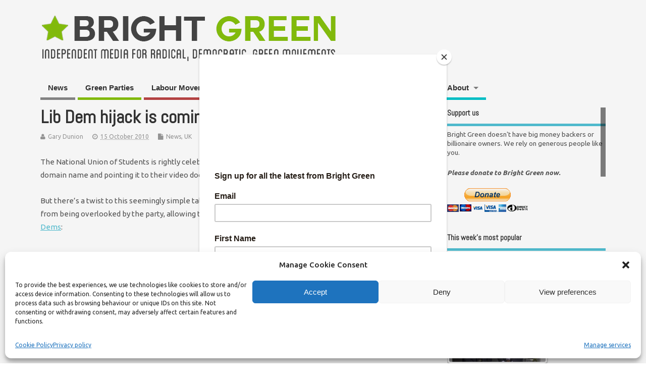

--- FILE ---
content_type: text/html; charset=UTF-8
request_url: https://bright-green.org/2010/10/15/lib-dem-hijack-is-coming-from-inside-the-building/
body_size: 32914
content:
<!DOCTYPE html>
<!--[if lt IE 7 ]>	<html lang="en-GB" itemscope itemtype="https://schema.org/BlogPosting" class="no-js ie6"> <![endif]-->
<!--[if IE 7 ]>		<html lang="en-GB" itemscope itemtype="https://schema.org/BlogPosting" class="no-js ie7"> <![endif]-->
<!--[if IE 8 ]>		<html lang="en-GB" itemscope itemtype="https://schema.org/BlogPosting" class="no-js ie8"> <![endif]-->
<!--[if IE 9 ]>		<html lang="en-GB" itemscope itemtype="https://schema.org/BlogPosting" class="no-js ie9"> <![endif]-->
<!--[if (gt IE 9)|!(IE)]><!-->
<html lang="en-GB" itemscope itemtype="https://schema.org/BlogPosting" class="no-js"> <!--<![endif]-->
<head>
<meta charset="UTF-8" />


<meta name="viewport" content="width=device-width,initial-scale=1,maximum-scale=1,user-scalable=yes">
<meta name="HandheldFriendly" content="true">

<link rel="pingback" href="https://bright-green.org/xmlrpc.php" />


<meta name='robots' content='index, follow, max-image-preview:large, max-snippet:-1, max-video-preview:-1' />

	<!-- This site is optimized with the Yoast SEO plugin v26.5 - https://yoast.com/wordpress/plugins/seo/ -->
	<title>Lib Dem hijack is coming from inside the building...</title>
	<link rel="canonical" href="https://bright-green.org/2010/10/15/lib-dem-hijack-is-coming-from-inside-the-building/" />
	<meta property="og:locale" content="en_GB" />
	<meta property="og:type" content="article" />
	<meta property="og:title" content="Lib Dem hijack is coming from inside the building..." />
	<meta property="og:description" content="The National Union of Students is rightly celebrated this morning for hijacking the www.liberaldemocrats.org.uk domain name and pointing it to their video documenting Nick Clegg&#8217;s betrayal over tuition fees. But [&hellip;]" />
	<meta property="og:url" content="https://bright-green.org/2010/10/15/lib-dem-hijack-is-coming-from-inside-the-building/" />
	<meta property="og:site_name" content="Bright Green" />
	<meta property="article:published_time" content="2010-10-15T12:33:08+00:00" />
	<meta property="article:modified_time" content="2014-12-04T18:28:01+00:00" />
	<meta property="og:image" content="https://bright-green.org/wp-content/uploads/2010/10/libdemWHOIS.jpg" />
	<meta name="author" content="Gary Dunion" />
	<meta name="twitter:card" content="summary_large_image" />
	<meta name="twitter:label1" content="Written by" />
	<meta name="twitter:data1" content="Gary Dunion" />
	<script type="application/ld+json" class="yoast-schema-graph">{"@context":"https://schema.org","@graph":[{"@type":"WebPage","@id":"https://bright-green.org/2010/10/15/lib-dem-hijack-is-coming-from-inside-the-building/","url":"https://bright-green.org/2010/10/15/lib-dem-hijack-is-coming-from-inside-the-building/","name":"Lib Dem hijack is coming from inside the building...","isPartOf":{"@id":"https://bright-green.org/#website"},"primaryImageOfPage":{"@id":"https://bright-green.org/2010/10/15/lib-dem-hijack-is-coming-from-inside-the-building/#primaryimage"},"image":{"@id":"https://bright-green.org/2010/10/15/lib-dem-hijack-is-coming-from-inside-the-building/#primaryimage"},"thumbnailUrl":"https://bright-green.org/wp-content/uploads/2010/10/libdemWHOIS.jpg","datePublished":"2010-10-15T12:33:08+00:00","dateModified":"2014-12-04T18:28:01+00:00","author":{"@id":"https://bright-green.org/#/schema/person/95f94c5f24998eafd7a9c5ea10b0c3b1"},"breadcrumb":{"@id":"https://bright-green.org/2010/10/15/lib-dem-hijack-is-coming-from-inside-the-building/#breadcrumb"},"inLanguage":"en-GB","potentialAction":[{"@type":"ReadAction","target":["https://bright-green.org/2010/10/15/lib-dem-hijack-is-coming-from-inside-the-building/"]}]},{"@type":"ImageObject","inLanguage":"en-GB","@id":"https://bright-green.org/2010/10/15/lib-dem-hijack-is-coming-from-inside-the-building/#primaryimage","url":"https://bright-green.org/wp-content/uploads/2010/10/libdemWHOIS.jpg","contentUrl":"https://bright-green.org/wp-content/uploads/2010/10/libdemWHOIS.jpg"},{"@type":"BreadcrumbList","@id":"https://bright-green.org/2010/10/15/lib-dem-hijack-is-coming-from-inside-the-building/#breadcrumb","itemListElement":[{"@type":"ListItem","position":1,"name":"Home","item":"https://bright-green.org/"},{"@type":"ListItem","position":2,"name":"Lib Dem hijack is coming from inside the building&#8230;"}]},{"@type":"WebSite","@id":"https://bright-green.org/#website","url":"https://bright-green.org/","name":"Bright Green","description":"Independent media for radical, democratic, green movements","potentialAction":[{"@type":"SearchAction","target":{"@type":"EntryPoint","urlTemplate":"https://bright-green.org/?s={search_term_string}"},"query-input":{"@type":"PropertyValueSpecification","valueRequired":true,"valueName":"search_term_string"}}],"inLanguage":"en-GB"},{"@type":"Person","@id":"https://bright-green.org/#/schema/person/95f94c5f24998eafd7a9c5ea10b0c3b1","name":"Gary Dunion","image":{"@type":"ImageObject","inLanguage":"en-GB","@id":"https://bright-green.org/#/schema/person/image/33ebba30281e6851a942b1e89b42d425","url":"https://bright-green.org/wp-content/uploads/2017/10/Photo-12-03-2015-14-01-38-96x96.jpg","contentUrl":"https://bright-green.org/wp-content/uploads/2017/10/Photo-12-03-2015-14-01-38-96x96.jpg","caption":"Gary Dunion"},"description":"Gary Dunion is Parliamentary Officer for Friends of the Earth Scotland. He has prevously worked for Green and Independent MSPs, and campaign organisations including Global Justice Now and WWF Scotland. He was a founding editor of Bright Green.","url":"https://bright-green.org/author/garydunion/"}]}</script>
	<!-- / Yoast SEO plugin. -->


<link rel='dns-prefetch' href='//secure.gravatar.com' />
<link rel='dns-prefetch' href='//stats.wp.com' />
<link rel='dns-prefetch' href='//fonts.googleapis.com' />
<link rel='dns-prefetch' href='//v0.wordpress.com' />
<link rel='preconnect' href='//c0.wp.com' />
<link rel="alternate" type="application/rss+xml" title="Bright Green &raquo; Feed" href="https://bright-green.org/feed/" />
<link rel="alternate" type="application/rss+xml" title="Bright Green &raquo; Comments Feed" href="https://bright-green.org/comments/feed/" />
<link rel="alternate" type="application/rss+xml" title="Bright Green &raquo; Lib Dem hijack is coming from inside the building&#8230; Comments Feed" href="https://bright-green.org/2010/10/15/lib-dem-hijack-is-coming-from-inside-the-building/feed/" />
<link rel="alternate" title="oEmbed (JSON)" type="application/json+oembed" href="https://bright-green.org/wp-json/oembed/1.0/embed?url=https%3A%2F%2Fbright-green.org%2F2010%2F10%2F15%2Flib-dem-hijack-is-coming-from-inside-the-building%2F" />
<link rel="alternate" title="oEmbed (XML)" type="text/xml+oembed" href="https://bright-green.org/wp-json/oembed/1.0/embed?url=https%3A%2F%2Fbright-green.org%2F2010%2F10%2F15%2Flib-dem-hijack-is-coming-from-inside-the-building%2F&#038;format=xml" />
<style id='wp-img-auto-sizes-contain-inline-css' type='text/css'>
img:is([sizes=auto i],[sizes^="auto," i]){contain-intrinsic-size:3000px 1500px}
/*# sourceURL=wp-img-auto-sizes-contain-inline-css */
</style>
<style id='wp-emoji-styles-inline-css' type='text/css'>

	img.wp-smiley, img.emoji {
		display: inline !important;
		border: none !important;
		box-shadow: none !important;
		height: 1em !important;
		width: 1em !important;
		margin: 0 0.07em !important;
		vertical-align: -0.1em !important;
		background: none !important;
		padding: 0 !important;
	}
/*# sourceURL=wp-emoji-styles-inline-css */
</style>
<style id='wp-block-library-inline-css' type='text/css'>
:root{--wp-block-synced-color:#7a00df;--wp-block-synced-color--rgb:122,0,223;--wp-bound-block-color:var(--wp-block-synced-color);--wp-editor-canvas-background:#ddd;--wp-admin-theme-color:#007cba;--wp-admin-theme-color--rgb:0,124,186;--wp-admin-theme-color-darker-10:#006ba1;--wp-admin-theme-color-darker-10--rgb:0,107,160.5;--wp-admin-theme-color-darker-20:#005a87;--wp-admin-theme-color-darker-20--rgb:0,90,135;--wp-admin-border-width-focus:2px}@media (min-resolution:192dpi){:root{--wp-admin-border-width-focus:1.5px}}.wp-element-button{cursor:pointer}:root .has-very-light-gray-background-color{background-color:#eee}:root .has-very-dark-gray-background-color{background-color:#313131}:root .has-very-light-gray-color{color:#eee}:root .has-very-dark-gray-color{color:#313131}:root .has-vivid-green-cyan-to-vivid-cyan-blue-gradient-background{background:linear-gradient(135deg,#00d084,#0693e3)}:root .has-purple-crush-gradient-background{background:linear-gradient(135deg,#34e2e4,#4721fb 50%,#ab1dfe)}:root .has-hazy-dawn-gradient-background{background:linear-gradient(135deg,#faaca8,#dad0ec)}:root .has-subdued-olive-gradient-background{background:linear-gradient(135deg,#fafae1,#67a671)}:root .has-atomic-cream-gradient-background{background:linear-gradient(135deg,#fdd79a,#004a59)}:root .has-nightshade-gradient-background{background:linear-gradient(135deg,#330968,#31cdcf)}:root .has-midnight-gradient-background{background:linear-gradient(135deg,#020381,#2874fc)}:root{--wp--preset--font-size--normal:16px;--wp--preset--font-size--huge:42px}.has-regular-font-size{font-size:1em}.has-larger-font-size{font-size:2.625em}.has-normal-font-size{font-size:var(--wp--preset--font-size--normal)}.has-huge-font-size{font-size:var(--wp--preset--font-size--huge)}.has-text-align-center{text-align:center}.has-text-align-left{text-align:left}.has-text-align-right{text-align:right}.has-fit-text{white-space:nowrap!important}#end-resizable-editor-section{display:none}.aligncenter{clear:both}.items-justified-left{justify-content:flex-start}.items-justified-center{justify-content:center}.items-justified-right{justify-content:flex-end}.items-justified-space-between{justify-content:space-between}.screen-reader-text{border:0;clip-path:inset(50%);height:1px;margin:-1px;overflow:hidden;padding:0;position:absolute;width:1px;word-wrap:normal!important}.screen-reader-text:focus{background-color:#ddd;clip-path:none;color:#444;display:block;font-size:1em;height:auto;left:5px;line-height:normal;padding:15px 23px 14px;text-decoration:none;top:5px;width:auto;z-index:100000}html :where(.has-border-color){border-style:solid}html :where([style*=border-top-color]){border-top-style:solid}html :where([style*=border-right-color]){border-right-style:solid}html :where([style*=border-bottom-color]){border-bottom-style:solid}html :where([style*=border-left-color]){border-left-style:solid}html :where([style*=border-width]){border-style:solid}html :where([style*=border-top-width]){border-top-style:solid}html :where([style*=border-right-width]){border-right-style:solid}html :where([style*=border-bottom-width]){border-bottom-style:solid}html :where([style*=border-left-width]){border-left-style:solid}html :where(img[class*=wp-image-]){height:auto;max-width:100%}:where(figure){margin:0 0 1em}html :where(.is-position-sticky){--wp-admin--admin-bar--position-offset:var(--wp-admin--admin-bar--height,0px)}@media screen and (max-width:600px){html :where(.is-position-sticky){--wp-admin--admin-bar--position-offset:0px}}

/*# sourceURL=wp-block-library-inline-css */
</style><link rel='stylesheet' id='wp-block-heading-css' href='https://c0.wp.com/c/6.9/wp-includes/blocks/heading/style.min.css' type='text/css' media='all' />
<link rel='stylesheet' id='wp-block-group-css' href='https://c0.wp.com/c/6.9/wp-includes/blocks/group/style.min.css' type='text/css' media='all' />
<style id='wp-block-paragraph-inline-css' type='text/css'>
.is-small-text{font-size:.875em}.is-regular-text{font-size:1em}.is-large-text{font-size:2.25em}.is-larger-text{font-size:3em}.has-drop-cap:not(:focus):first-letter{float:left;font-size:8.4em;font-style:normal;font-weight:100;line-height:.68;margin:.05em .1em 0 0;text-transform:uppercase}body.rtl .has-drop-cap:not(:focus):first-letter{float:none;margin-left:.1em}p.has-drop-cap.has-background{overflow:hidden}:root :where(p.has-background){padding:1.25em 2.375em}:where(p.has-text-color:not(.has-link-color)) a{color:inherit}p.has-text-align-left[style*="writing-mode:vertical-lr"],p.has-text-align-right[style*="writing-mode:vertical-rl"]{rotate:180deg}
/*# sourceURL=https://c0.wp.com/c/6.9/wp-includes/blocks/paragraph/style.min.css */
</style>
<style id='global-styles-inline-css' type='text/css'>
:root{--wp--preset--aspect-ratio--square: 1;--wp--preset--aspect-ratio--4-3: 4/3;--wp--preset--aspect-ratio--3-4: 3/4;--wp--preset--aspect-ratio--3-2: 3/2;--wp--preset--aspect-ratio--2-3: 2/3;--wp--preset--aspect-ratio--16-9: 16/9;--wp--preset--aspect-ratio--9-16: 9/16;--wp--preset--color--black: #000000;--wp--preset--color--cyan-bluish-gray: #abb8c3;--wp--preset--color--white: #ffffff;--wp--preset--color--pale-pink: #f78da7;--wp--preset--color--vivid-red: #cf2e2e;--wp--preset--color--luminous-vivid-orange: #ff6900;--wp--preset--color--luminous-vivid-amber: #fcb900;--wp--preset--color--light-green-cyan: #7bdcb5;--wp--preset--color--vivid-green-cyan: #00d084;--wp--preset--color--pale-cyan-blue: #8ed1fc;--wp--preset--color--vivid-cyan-blue: #0693e3;--wp--preset--color--vivid-purple: #9b51e0;--wp--preset--gradient--vivid-cyan-blue-to-vivid-purple: linear-gradient(135deg,rgb(6,147,227) 0%,rgb(155,81,224) 100%);--wp--preset--gradient--light-green-cyan-to-vivid-green-cyan: linear-gradient(135deg,rgb(122,220,180) 0%,rgb(0,208,130) 100%);--wp--preset--gradient--luminous-vivid-amber-to-luminous-vivid-orange: linear-gradient(135deg,rgb(252,185,0) 0%,rgb(255,105,0) 100%);--wp--preset--gradient--luminous-vivid-orange-to-vivid-red: linear-gradient(135deg,rgb(255,105,0) 0%,rgb(207,46,46) 100%);--wp--preset--gradient--very-light-gray-to-cyan-bluish-gray: linear-gradient(135deg,rgb(238,238,238) 0%,rgb(169,184,195) 100%);--wp--preset--gradient--cool-to-warm-spectrum: linear-gradient(135deg,rgb(74,234,220) 0%,rgb(151,120,209) 20%,rgb(207,42,186) 40%,rgb(238,44,130) 60%,rgb(251,105,98) 80%,rgb(254,248,76) 100%);--wp--preset--gradient--blush-light-purple: linear-gradient(135deg,rgb(255,206,236) 0%,rgb(152,150,240) 100%);--wp--preset--gradient--blush-bordeaux: linear-gradient(135deg,rgb(254,205,165) 0%,rgb(254,45,45) 50%,rgb(107,0,62) 100%);--wp--preset--gradient--luminous-dusk: linear-gradient(135deg,rgb(255,203,112) 0%,rgb(199,81,192) 50%,rgb(65,88,208) 100%);--wp--preset--gradient--pale-ocean: linear-gradient(135deg,rgb(255,245,203) 0%,rgb(182,227,212) 50%,rgb(51,167,181) 100%);--wp--preset--gradient--electric-grass: linear-gradient(135deg,rgb(202,248,128) 0%,rgb(113,206,126) 100%);--wp--preset--gradient--midnight: linear-gradient(135deg,rgb(2,3,129) 0%,rgb(40,116,252) 100%);--wp--preset--font-size--small: 13px;--wp--preset--font-size--medium: 20px;--wp--preset--font-size--large: 36px;--wp--preset--font-size--x-large: 42px;--wp--preset--spacing--20: 0.44rem;--wp--preset--spacing--30: 0.67rem;--wp--preset--spacing--40: 1rem;--wp--preset--spacing--50: 1.5rem;--wp--preset--spacing--60: 2.25rem;--wp--preset--spacing--70: 3.38rem;--wp--preset--spacing--80: 5.06rem;--wp--preset--shadow--natural: 6px 6px 9px rgba(0, 0, 0, 0.2);--wp--preset--shadow--deep: 12px 12px 50px rgba(0, 0, 0, 0.4);--wp--preset--shadow--sharp: 6px 6px 0px rgba(0, 0, 0, 0.2);--wp--preset--shadow--outlined: 6px 6px 0px -3px rgb(255, 255, 255), 6px 6px rgb(0, 0, 0);--wp--preset--shadow--crisp: 6px 6px 0px rgb(0, 0, 0);}:where(.is-layout-flex){gap: 0.5em;}:where(.is-layout-grid){gap: 0.5em;}body .is-layout-flex{display: flex;}.is-layout-flex{flex-wrap: wrap;align-items: center;}.is-layout-flex > :is(*, div){margin: 0;}body .is-layout-grid{display: grid;}.is-layout-grid > :is(*, div){margin: 0;}:where(.wp-block-columns.is-layout-flex){gap: 2em;}:where(.wp-block-columns.is-layout-grid){gap: 2em;}:where(.wp-block-post-template.is-layout-flex){gap: 1.25em;}:where(.wp-block-post-template.is-layout-grid){gap: 1.25em;}.has-black-color{color: var(--wp--preset--color--black) !important;}.has-cyan-bluish-gray-color{color: var(--wp--preset--color--cyan-bluish-gray) !important;}.has-white-color{color: var(--wp--preset--color--white) !important;}.has-pale-pink-color{color: var(--wp--preset--color--pale-pink) !important;}.has-vivid-red-color{color: var(--wp--preset--color--vivid-red) !important;}.has-luminous-vivid-orange-color{color: var(--wp--preset--color--luminous-vivid-orange) !important;}.has-luminous-vivid-amber-color{color: var(--wp--preset--color--luminous-vivid-amber) !important;}.has-light-green-cyan-color{color: var(--wp--preset--color--light-green-cyan) !important;}.has-vivid-green-cyan-color{color: var(--wp--preset--color--vivid-green-cyan) !important;}.has-pale-cyan-blue-color{color: var(--wp--preset--color--pale-cyan-blue) !important;}.has-vivid-cyan-blue-color{color: var(--wp--preset--color--vivid-cyan-blue) !important;}.has-vivid-purple-color{color: var(--wp--preset--color--vivid-purple) !important;}.has-black-background-color{background-color: var(--wp--preset--color--black) !important;}.has-cyan-bluish-gray-background-color{background-color: var(--wp--preset--color--cyan-bluish-gray) !important;}.has-white-background-color{background-color: var(--wp--preset--color--white) !important;}.has-pale-pink-background-color{background-color: var(--wp--preset--color--pale-pink) !important;}.has-vivid-red-background-color{background-color: var(--wp--preset--color--vivid-red) !important;}.has-luminous-vivid-orange-background-color{background-color: var(--wp--preset--color--luminous-vivid-orange) !important;}.has-luminous-vivid-amber-background-color{background-color: var(--wp--preset--color--luminous-vivid-amber) !important;}.has-light-green-cyan-background-color{background-color: var(--wp--preset--color--light-green-cyan) !important;}.has-vivid-green-cyan-background-color{background-color: var(--wp--preset--color--vivid-green-cyan) !important;}.has-pale-cyan-blue-background-color{background-color: var(--wp--preset--color--pale-cyan-blue) !important;}.has-vivid-cyan-blue-background-color{background-color: var(--wp--preset--color--vivid-cyan-blue) !important;}.has-vivid-purple-background-color{background-color: var(--wp--preset--color--vivid-purple) !important;}.has-black-border-color{border-color: var(--wp--preset--color--black) !important;}.has-cyan-bluish-gray-border-color{border-color: var(--wp--preset--color--cyan-bluish-gray) !important;}.has-white-border-color{border-color: var(--wp--preset--color--white) !important;}.has-pale-pink-border-color{border-color: var(--wp--preset--color--pale-pink) !important;}.has-vivid-red-border-color{border-color: var(--wp--preset--color--vivid-red) !important;}.has-luminous-vivid-orange-border-color{border-color: var(--wp--preset--color--luminous-vivid-orange) !important;}.has-luminous-vivid-amber-border-color{border-color: var(--wp--preset--color--luminous-vivid-amber) !important;}.has-light-green-cyan-border-color{border-color: var(--wp--preset--color--light-green-cyan) !important;}.has-vivid-green-cyan-border-color{border-color: var(--wp--preset--color--vivid-green-cyan) !important;}.has-pale-cyan-blue-border-color{border-color: var(--wp--preset--color--pale-cyan-blue) !important;}.has-vivid-cyan-blue-border-color{border-color: var(--wp--preset--color--vivid-cyan-blue) !important;}.has-vivid-purple-border-color{border-color: var(--wp--preset--color--vivid-purple) !important;}.has-vivid-cyan-blue-to-vivid-purple-gradient-background{background: var(--wp--preset--gradient--vivid-cyan-blue-to-vivid-purple) !important;}.has-light-green-cyan-to-vivid-green-cyan-gradient-background{background: var(--wp--preset--gradient--light-green-cyan-to-vivid-green-cyan) !important;}.has-luminous-vivid-amber-to-luminous-vivid-orange-gradient-background{background: var(--wp--preset--gradient--luminous-vivid-amber-to-luminous-vivid-orange) !important;}.has-luminous-vivid-orange-to-vivid-red-gradient-background{background: var(--wp--preset--gradient--luminous-vivid-orange-to-vivid-red) !important;}.has-very-light-gray-to-cyan-bluish-gray-gradient-background{background: var(--wp--preset--gradient--very-light-gray-to-cyan-bluish-gray) !important;}.has-cool-to-warm-spectrum-gradient-background{background: var(--wp--preset--gradient--cool-to-warm-spectrum) !important;}.has-blush-light-purple-gradient-background{background: var(--wp--preset--gradient--blush-light-purple) !important;}.has-blush-bordeaux-gradient-background{background: var(--wp--preset--gradient--blush-bordeaux) !important;}.has-luminous-dusk-gradient-background{background: var(--wp--preset--gradient--luminous-dusk) !important;}.has-pale-ocean-gradient-background{background: var(--wp--preset--gradient--pale-ocean) !important;}.has-electric-grass-gradient-background{background: var(--wp--preset--gradient--electric-grass) !important;}.has-midnight-gradient-background{background: var(--wp--preset--gradient--midnight) !important;}.has-small-font-size{font-size: var(--wp--preset--font-size--small) !important;}.has-medium-font-size{font-size: var(--wp--preset--font-size--medium) !important;}.has-large-font-size{font-size: var(--wp--preset--font-size--large) !important;}.has-x-large-font-size{font-size: var(--wp--preset--font-size--x-large) !important;}
/*# sourceURL=global-styles-inline-css */
</style>

<style id='classic-theme-styles-inline-css' type='text/css'>
/*! This file is auto-generated */
.wp-block-button__link{color:#fff;background-color:#32373c;border-radius:9999px;box-shadow:none;text-decoration:none;padding:calc(.667em + 2px) calc(1.333em + 2px);font-size:1.125em}.wp-block-file__button{background:#32373c;color:#fff;text-decoration:none}
/*# sourceURL=/wp-includes/css/classic-themes.min.css */
</style>
<link rel='stylesheet' id='ppress-frontend-css' href='https://bright-green.org/wp-content/plugins/wp-user-avatar/assets/css/frontend.min.css?ver=4.16.8' type='text/css' media='all' />
<link rel='stylesheet' id='ppress-flatpickr-css' href='https://bright-green.org/wp-content/plugins/wp-user-avatar/assets/flatpickr/flatpickr.min.css?ver=4.16.8' type='text/css' media='all' />
<link rel='stylesheet' id='ppress-select2-css' href='https://bright-green.org/wp-content/plugins/wp-user-avatar/assets/select2/select2.min.css?ver=6.9' type='text/css' media='all' />
<link rel='stylesheet' id='cmplz-general-css' href='https://bright-green.org/wp-content/plugins/complianz-gdpr/assets/css/cookieblocker.min.css?ver=1765628713' type='text/css' media='all' />
<link rel='stylesheet' id='tptn-style-left-thumbs-css' href='https://bright-green.org/wp-content/plugins/top-10/css/left-thumbs.min.css?ver=4.1.1' type='text/css' media='all' />
<style id='tptn-style-left-thumbs-inline-css' type='text/css'>

			.tptn-left-thumbs a {
				width: 191px;
				height: 100px;
				text-decoration: none;
			}
			.tptn-left-thumbs img {
				width: 191px;
				max-height: 100px;
				margin: auto;
			}
			.tptn-left-thumbs .tptn_title {
				width: 100%;
			}
			
/*# sourceURL=tptn-style-left-thumbs-inline-css */
</style>
<link rel='stylesheet' id='parent-style-css' href='https://bright-green.org/wp-content/themes/mesocolumn/style.css?ver=1.6.5.1' type='text/css' media='all' />
<link rel='stylesheet' id='style-responsive-css' href='https://bright-green.org/wp-content/themes/mesocolumn/responsive.css?ver=1.6.5.1' type='text/css' media='all' />
<link rel='stylesheet' id='superfish-css' href='https://bright-green.org/wp-content/themes/mesocolumn/lib/scripts/superfish-menu/css/superfish.css?ver=1.6.5.1' type='text/css' media='all' />
<link rel='stylesheet' id='font-awesome-cdn-css' href='https://bright-green.org/wp-content/themes/mesocolumn/lib/scripts/font-awesome/css/font-awesome.css?ver=1.6.5.1' type='text/css' media='all' />
<link rel='stylesheet' id='body_gwf-css' href='https://fonts.googleapis.com/css?family=Ubuntu%3A100%2C200%2C300%2C400%2C500%2C600%2C700%2C800%2C900%2C100italic%2C200italic%2C300italic%2C400italic%2C500italic%2C600italic%2C700italic%2C800italic%2C900italic&#038;subset=latin%2Ccyrillic-ext%2Clatin-ext%2Ccyrillic%2Cgreek%2Cgreek-ext%2Cvietnamese&#038;ver=6.9' type='text/css' media='all' />
<link rel='stylesheet' id='headline_gwf-css' href='https://fonts.googleapis.com/css?family=Abel%3A100%2C200%2C300%2C400%2C500%2C600%2C700%2C800%2C900%2C100italic%2C200italic%2C300italic%2C400italic%2C500italic%2C600italic%2C700italic%2C800italic%2C900italic&#038;subset=latin%2Ccyrillic-ext%2Clatin-ext%2Ccyrillic%2Cgreek%2Cgreek-ext%2Cvietnamese&#038;ver=6.9' type='text/css' media='all' />
<link rel='stylesheet' id='subscribe-modal-css-css' href='https://c0.wp.com/p/jetpack/15.3.1/modules/subscriptions/subscribe-modal/subscribe-modal.css' type='text/css' media='all' />
<link rel='stylesheet' id='taxopress-frontend-css-css' href='https://bright-green.org/wp-content/plugins/simple-tags/assets/frontend/css/frontend.css?ver=3.42.0' type='text/css' media='all' />
<link rel='stylesheet' id='jetpack-subscriptions-css' href='https://c0.wp.com/p/jetpack/15.3.1/_inc/build/subscriptions/subscriptions.min.css' type='text/css' media='all' />
<style id='jetpack_facebook_likebox-inline-css' type='text/css'>
.widget_facebook_likebox {
	overflow: hidden;
}

/*# sourceURL=https://bright-green.org/wp-content/plugins/jetpack/modules/widgets/facebook-likebox/style.css */
</style>
<link rel='stylesheet' id='sharedaddy-css' href='https://c0.wp.com/p/jetpack/15.3.1/modules/sharedaddy/sharing.css' type='text/css' media='all' />
<link rel='stylesheet' id='social-logos-css' href='https://c0.wp.com/p/jetpack/15.3.1/_inc/social-logos/social-logos.min.css' type='text/css' media='all' />
<script type="text/javascript" src="https://c0.wp.com/c/6.9/wp-includes/js/jquery/jquery.min.js" id="jquery-core-js"></script>
<script type="text/javascript" src="https://c0.wp.com/c/6.9/wp-includes/js/jquery/jquery-migrate.min.js" id="jquery-migrate-js"></script>
<script type="text/javascript" src="https://bright-green.org/wp-content/plugins/wp-user-avatar/assets/flatpickr/flatpickr.min.js?ver=4.16.8" id="ppress-flatpickr-js"></script>
<script type="text/javascript" src="https://bright-green.org/wp-content/plugins/wp-user-avatar/assets/select2/select2.min.js?ver=4.16.8" id="ppress-select2-js"></script>
<script type="text/javascript" src="https://bright-green.org/wp-content/plugins/simple-tags/assets/frontend/js/frontend.js?ver=3.42.0" id="taxopress-frontend-js-js"></script>

<!-- OG: 3.3.8 -->
<meta property="og:image" content="https://bright-green.org/wp-content/uploads/2010/10/libdemWHOIS.jpg"><meta property="og:image:secure_url" content="https://bright-green.org/wp-content/uploads/2010/10/libdemWHOIS.jpg"><meta property="og:image:width" content="552"><meta property="og:image:height" content="574"><meta property="og:image:alt" content="libdemWHOIS"><meta property="og:image:type" content="image/jpeg"><meta property="og:description" content="The National Union of Students is rightly celebrated this morning for hijacking the www.liberaldemocrats.org.uk domain name and pointing it to their video documenting Nick Clegg&#039;s betrayal over tuition fees. But there&#039;s a twist to this seemingly simple tale of cyber-squatting. Eagle-eyed Kris Keane points out that far from being overlooked by the party, allowing the..."><meta property="og:type" content="article"><meta property="og:locale" content="en_GB"><meta property="og:site_name" content="Bright Green"><meta property="og:title" content="Lib Dem hijack is coming from inside the building&#8230;"><meta property="og:url" content="https://bright-green.org/2010/10/15/lib-dem-hijack-is-coming-from-inside-the-building/"><meta property="og:updated_time" content="2014-12-04T18:28:01+00:00">
<meta property="article:tag" content="Kris Keane"><meta property="article:tag" content="Lib dems"><meta property="article:tag" content="Liberal Democrats"><meta property="article:tag" content="Nick Clegg"><meta property="article:tag" content="tuition fees"><meta property="article:tag" content="UK"><meta property="article:tag" content="Youth"><meta property="article:published_time" content="2010-10-15T12:33:08+00:00"><meta property="article:modified_time" content="2014-12-04T18:28:01+00:00"><meta property="article:section" content="News"><meta property="article:section" content="UK"><meta property="article:author:first_name" content="Gary"><meta property="article:author:last_name" content="Dunion"><meta property="article:author:username" content="Gary Dunion">
<meta property="twitter:partner" content="ogwp"><meta property="twitter:card" content="summary_large_image"><meta property="twitter:image" content="https://bright-green.org/wp-content/uploads/2010/10/libdemWHOIS.jpg"><meta property="twitter:image:alt" content="libdemWHOIS"><meta property="twitter:title" content="Lib Dem hijack is coming from inside the building&#8230;"><meta property="twitter:description" content="The National Union of Students is rightly celebrated this morning for hijacking the www.liberaldemocrats.org.uk domain name and pointing it to their video documenting Nick Clegg&#039;s betrayal over..."><meta property="twitter:url" content="https://bright-green.org/2010/10/15/lib-dem-hijack-is-coming-from-inside-the-building/"><meta property="twitter:label1" content="Reading time"><meta property="twitter:data1" content="Less than a minute">
<meta itemprop="image" content="https://bright-green.org/wp-content/uploads/2010/10/libdemWHOIS.jpg"><meta itemprop="name" content="Lib Dem hijack is coming from inside the building&#8230;"><meta itemprop="description" content="The National Union of Students is rightly celebrated this morning for hijacking the www.liberaldemocrats.org.uk domain name and pointing it to their video documenting Nick Clegg&#039;s betrayal over tuition fees. But there&#039;s a twist to this seemingly simple tale of cyber-squatting. Eagle-eyed Kris Keane points out that far from being overlooked by the party, allowing the..."><meta itemprop="datePublished" content="2010-10-15"><meta itemprop="dateModified" content="2014-12-04T18:28:01+00:00">
<meta property="profile:first_name" content="Gary"><meta property="profile:last_name" content="Dunion"><meta property="profile:username" content="Gary Dunion">
<!-- /OG -->

<link rel="https://api.w.org/" href="https://bright-green.org/wp-json/" /><link rel="alternate" title="JSON" type="application/json" href="https://bright-green.org/wp-json/wp/v2/posts/1308" /><link rel="EditURI" type="application/rsd+xml" title="RSD" href="https://bright-green.org/xmlrpc.php?rsd" />
<meta name="generator" content="WordPress 6.9" />
<link rel='shortlink' href='https://wp.me/p5nhc3-l6' />
<script type="text/javascript">
(function(url){
	if(/(?:Chrome\/26\.0\.1410\.63 Safari\/537\.31|WordfenceTestMonBot)/.test(navigator.userAgent)){ return; }
	var addEvent = function(evt, handler) {
		if (window.addEventListener) {
			document.addEventListener(evt, handler, false);
		} else if (window.attachEvent) {
			document.attachEvent('on' + evt, handler);
		}
	};
	var removeEvent = function(evt, handler) {
		if (window.removeEventListener) {
			document.removeEventListener(evt, handler, false);
		} else if (window.detachEvent) {
			document.detachEvent('on' + evt, handler);
		}
	};
	var evts = 'contextmenu dblclick drag dragend dragenter dragleave dragover dragstart drop keydown keypress keyup mousedown mousemove mouseout mouseover mouseup mousewheel scroll'.split(' ');
	var logHuman = function() {
		if (window.wfLogHumanRan) { return; }
		window.wfLogHumanRan = true;
		var wfscr = document.createElement('script');
		wfscr.type = 'text/javascript';
		wfscr.async = true;
		wfscr.src = url + '&r=' + Math.random();
		(document.getElementsByTagName('head')[0]||document.getElementsByTagName('body')[0]).appendChild(wfscr);
		for (var i = 0; i < evts.length; i++) {
			removeEvent(evts[i], logHuman);
		}
	};
	for (var i = 0; i < evts.length; i++) {
		addEvent(evts[i], logHuman);
	}
})('//bright-green.org/?wordfence_lh=1&hid=632B29939B954ED74D463BA891656F5E');
</script>	<style>img#wpstats{display:none}</style>
					<style>.cmplz-hidden {
					display: none !important;
				}</style><style type="text/css" media="all">
#main-navigation li.tn_cat_color_3001 a {border-bottom: 5px solid #878787;}#main-navigation ul.sf-menu li.tn_cat_color_3001:hover {background-color: #878787;}#main-navigation li.tn_cat_color_3001.current-menu-item a {background-color: #878787;color:white;}#main-navigation li.tn_cat_color_3001.current-menu-item a span.menu-decsription {color:white;}ul.sub_tn_cat_color_3001 li a {color: #878787;}#main-navigation .sf-menu li a:hover {color: #fff !important;}#custom #main-navigation .sf-menu li.tn_cat_color_3001 a:hover {color: #fff !important;background-color: #878787;}aside.home-feat-cat h4.homefeattitle.feat_tn_cat_color_3001 {border-bottom: 5px solid #878787;}h2.header-title.feat_tn_cat_color_3001 {background-color: #878787;padding: 1% 2%;width:95%;color: white;}#custom .archive_tn_cat_color_3001 h1.post-title a,#custom .archive_tn_cat_color_3001 h2.post-title a {color: #878787 !important;}aside.home-feat-cat.post_tn_cat_color_3001 .widget a, aside.home-feat-cat.post_tn_cat_color_3001 article a {color: #878787;}#custom #post-entry.archive_tn_cat_color_3001 article .post-meta a:hover {color: #878787 !important;}#main-navigation .sf-menu li.tn_cat_color_3001 ul  {background-color: #878787;background-image: none;}#main-navigation .sf-menu li.tn_cat_color_3001 ul li a:hover  {background-color:#545454;background-image: none;}#main-navigation li.tn_cat_color_148 a {border-bottom: 5px solid #ab4ea8;}#main-navigation ul.sf-menu li.tn_cat_color_148:hover {background-color: #ab4ea8;}#main-navigation li.tn_cat_color_148.current-menu-item a {background-color: #ab4ea8;color:white;}#main-navigation li.tn_cat_color_148.current-menu-item a span.menu-decsription {color:white;}ul.sub_tn_cat_color_148 li a {color: #ab4ea8;}#main-navigation .sf-menu li a:hover {color: #fff !important;}#custom #main-navigation .sf-menu li.tn_cat_color_148 a:hover {color: #fff !important;background-color: #ab4ea8;}aside.home-feat-cat h4.homefeattitle.feat_tn_cat_color_148 {border-bottom: 5px solid #ab4ea8;}h2.header-title.feat_tn_cat_color_148 {background-color: #ab4ea8;padding: 1% 2%;width:95%;color: white;}#custom .archive_tn_cat_color_148 h1.post-title a,#custom .archive_tn_cat_color_148 h2.post-title a {color: #ab4ea8 !important;}aside.home-feat-cat.post_tn_cat_color_148 .widget a, aside.home-feat-cat.post_tn_cat_color_148 article a {color: #ab4ea8;}#custom #post-entry.archive_tn_cat_color_148 article .post-meta a:hover {color: #ab4ea8 !important;}#main-navigation .sf-menu li.tn_cat_color_148 ul  {background-color: #ab4ea8;background-image: none;}#main-navigation .sf-menu li.tn_cat_color_148 ul li a:hover  {background-color:#781b75;background-image: none;}#main-navigation li.tn_cat_color_37 a {border-bottom: 5px solid #ba4545;}#main-navigation ul.sf-menu li.tn_cat_color_37:hover {background-color: #ba4545;}#main-navigation li.tn_cat_color_37.current-menu-item a {background-color: #ba4545;color:white;}#main-navigation li.tn_cat_color_37.current-menu-item a span.menu-decsription {color:white;}ul.sub_tn_cat_color_37 li a {color: #ba4545;}#main-navigation .sf-menu li a:hover {color: #fff !important;}#custom #main-navigation .sf-menu li.tn_cat_color_37 a:hover {color: #fff !important;background-color: #ba4545;}aside.home-feat-cat h4.homefeattitle.feat_tn_cat_color_37 {border-bottom: 5px solid #ba4545;}h2.header-title.feat_tn_cat_color_37 {background-color: #ba4545;padding: 1% 2%;width:95%;color: white;}#custom .archive_tn_cat_color_37 h1.post-title a,#custom .archive_tn_cat_color_37 h2.post-title a {color: #ba4545 !important;}aside.home-feat-cat.post_tn_cat_color_37 .widget a, aside.home-feat-cat.post_tn_cat_color_37 article a {color: #ba4545;}#custom #post-entry.archive_tn_cat_color_37 article .post-meta a:hover {color: #ba4545 !important;}#main-navigation .sf-menu li.tn_cat_color_37 ul  {background-color: #ba4545;background-image: none;}#main-navigation .sf-menu li.tn_cat_color_37 ul li a:hover  {background-color:#871212;background-image: none;}#main-navigation li.tn_cat_color_1 a {border-bottom: 5px solid #878787;}#main-navigation ul.sf-menu li.tn_cat_color_1:hover {background-color: #878787;}#main-navigation li.tn_cat_color_1.current-menu-item a {background-color: #878787;color:white;}#main-navigation li.tn_cat_color_1.current-menu-item a span.menu-decsription {color:white;}ul.sub_tn_cat_color_1 li a {color: #878787;}#main-navigation .sf-menu li a:hover {color: #fff !important;}#custom #main-navigation .sf-menu li.tn_cat_color_1 a:hover {color: #fff !important;background-color: #878787;}aside.home-feat-cat h4.homefeattitle.feat_tn_cat_color_1 {border-bottom: 5px solid #878787;}h2.header-title.feat_tn_cat_color_1 {background-color: #878787;padding: 1% 2%;width:95%;color: white;}#custom .archive_tn_cat_color_1 h1.post-title a,#custom .archive_tn_cat_color_1 h2.post-title a {color: #878787 !important;}aside.home-feat-cat.post_tn_cat_color_1 .widget a, aside.home-feat-cat.post_tn_cat_color_1 article a {color: #878787;}#custom #post-entry.archive_tn_cat_color_1 article .post-meta a:hover {color: #878787 !important;}#main-navigation .sf-menu li.tn_cat_color_1 ul  {background-color: #878787;background-image: none;}#main-navigation .sf-menu li.tn_cat_color_1 ul li a:hover  {background-color:#545454;background-image: none;}#main-navigation li.tn_cat_color_2593 a {border-bottom: 5px solid #808080;}#main-navigation ul.sf-menu li.tn_cat_color_2593:hover {background-color: #808080;}#main-navigation li.tn_cat_color_2593.current-menu-item a {background-color: #808080;color:white;}#main-navigation li.tn_cat_color_2593.current-menu-item a span.menu-decsription {color:white;}ul.sub_tn_cat_color_2593 li a {color: #808080;}#main-navigation .sf-menu li a:hover {color: #fff !important;}#custom #main-navigation .sf-menu li.tn_cat_color_2593 a:hover {color: #fff !important;background-color: #808080;}aside.home-feat-cat h4.homefeattitle.feat_tn_cat_color_2593 {border-bottom: 5px solid #808080;}h2.header-title.feat_tn_cat_color_2593 {background-color: #808080;padding: 1% 2%;width:95%;color: white;}#custom .archive_tn_cat_color_2593 h1.post-title a,#custom .archive_tn_cat_color_2593 h2.post-title a {color: #808080 !important;}aside.home-feat-cat.post_tn_cat_color_2593 .widget a, aside.home-feat-cat.post_tn_cat_color_2593 article a {color: #808080;}#custom #post-entry.archive_tn_cat_color_2593 article .post-meta a:hover {color: #808080 !important;}#main-navigation .sf-menu li.tn_cat_color_2593 ul  {background-color: #808080;background-image: none;}#main-navigation .sf-menu li.tn_cat_color_2593 ul li a:hover  {background-color:#4d4d4d;background-image: none;}#main-navigation li.tn_cat_color_62 a {border-bottom: 5px solid #cc9f16;}#main-navigation ul.sf-menu li.tn_cat_color_62:hover {background-color: #cc9f16;}#main-navigation li.tn_cat_color_62.current-menu-item a {background-color: #cc9f16;color:white;}#main-navigation li.tn_cat_color_62.current-menu-item a span.menu-decsription {color:white;}ul.sub_tn_cat_color_62 li a {color: #cc9f16;}#main-navigation .sf-menu li a:hover {color: #fff !important;}#custom #main-navigation .sf-menu li.tn_cat_color_62 a:hover {color: #fff !important;background-color: #cc9f16;}aside.home-feat-cat h4.homefeattitle.feat_tn_cat_color_62 {border-bottom: 5px solid #cc9f16;}h2.header-title.feat_tn_cat_color_62 {background-color: #cc9f16;padding: 1% 2%;width:95%;color: white;}#custom .archive_tn_cat_color_62 h1.post-title a,#custom .archive_tn_cat_color_62 h2.post-title a {color: #cc9f16 !important;}aside.home-feat-cat.post_tn_cat_color_62 .widget a, aside.home-feat-cat.post_tn_cat_color_62 article a {color: #cc9f16;}#custom #post-entry.archive_tn_cat_color_62 article .post-meta a:hover {color: #cc9f16 !important;}#main-navigation .sf-menu li.tn_cat_color_62 ul  {background-color: #cc9f16;background-image: none;}#main-navigation .sf-menu li.tn_cat_color_62 ul li a:hover  {background-color:#996c00;background-image: none;}#main-navigation li.tn_cat_color_146 a {border-bottom: 5px solid #878787;}#main-navigation ul.sf-menu li.tn_cat_color_146:hover {background-color: #878787;}#main-navigation li.tn_cat_color_146.current-menu-item a {background-color: #878787;color:white;}#main-navigation li.tn_cat_color_146.current-menu-item a span.menu-decsription {color:white;}ul.sub_tn_cat_color_146 li a {color: #878787;}#main-navigation .sf-menu li a:hover {color: #fff !important;}#custom #main-navigation .sf-menu li.tn_cat_color_146 a:hover {color: #fff !important;background-color: #878787;}aside.home-feat-cat h4.homefeattitle.feat_tn_cat_color_146 {border-bottom: 5px solid #878787;}h2.header-title.feat_tn_cat_color_146 {background-color: #878787;padding: 1% 2%;width:95%;color: white;}#custom .archive_tn_cat_color_146 h1.post-title a,#custom .archive_tn_cat_color_146 h2.post-title a {color: #878787 !important;}aside.home-feat-cat.post_tn_cat_color_146 .widget a, aside.home-feat-cat.post_tn_cat_color_146 article a {color: #878787;}#custom #post-entry.archive_tn_cat_color_146 article .post-meta a:hover {color: #878787 !important;}#main-navigation .sf-menu li.tn_cat_color_146 ul  {background-color: #878787;background-image: none;}#main-navigation .sf-menu li.tn_cat_color_146 ul li a:hover  {background-color:#545454;background-image: none;}#main-navigation li.tn_cat_color_4288 a {border-bottom: 5px solid #ddae68;}#main-navigation ul.sf-menu li.tn_cat_color_4288:hover {background-color: #ddae68;}#main-navigation li.tn_cat_color_4288.current-menu-item a {background-color: #ddae68;color:white;}#main-navigation li.tn_cat_color_4288.current-menu-item a span.menu-decsription {color:white;}ul.sub_tn_cat_color_4288 li a {color: #ddae68;}#main-navigation .sf-menu li a:hover {color: #fff !important;}#custom #main-navigation .sf-menu li.tn_cat_color_4288 a:hover {color: #fff !important;background-color: #ddae68;}aside.home-feat-cat h4.homefeattitle.feat_tn_cat_color_4288 {border-bottom: 5px solid #ddae68;}h2.header-title.feat_tn_cat_color_4288 {background-color: #ddae68;padding: 1% 2%;width:95%;color: white;}#custom .archive_tn_cat_color_4288 h1.post-title a,#custom .archive_tn_cat_color_4288 h2.post-title a {color: #ddae68 !important;}aside.home-feat-cat.post_tn_cat_color_4288 .widget a, aside.home-feat-cat.post_tn_cat_color_4288 article a {color: #ddae68;}#custom #post-entry.archive_tn_cat_color_4288 article .post-meta a:hover {color: #ddae68 !important;}#main-navigation .sf-menu li.tn_cat_color_4288 ul  {background-color: #ddae68;background-image: none;}#main-navigation .sf-menu li.tn_cat_color_4288 ul li a:hover  {background-color:#aa7b35;background-image: none;}#main-navigation li.tn_cat_color_55 a {border-bottom: 5px solid #878787;}#main-navigation ul.sf-menu li.tn_cat_color_55:hover {background-color: #878787;}#main-navigation li.tn_cat_color_55.current-menu-item a {background-color: #878787;color:white;}#main-navigation li.tn_cat_color_55.current-menu-item a span.menu-decsription {color:white;}ul.sub_tn_cat_color_55 li a {color: #878787;}#main-navigation .sf-menu li a:hover {color: #fff !important;}#custom #main-navigation .sf-menu li.tn_cat_color_55 a:hover {color: #fff !important;background-color: #878787;}aside.home-feat-cat h4.homefeattitle.feat_tn_cat_color_55 {border-bottom: 5px solid #878787;}h2.header-title.feat_tn_cat_color_55 {background-color: #878787;padding: 1% 2%;width:95%;color: white;}#custom .archive_tn_cat_color_55 h1.post-title a,#custom .archive_tn_cat_color_55 h2.post-title a {color: #878787 !important;}aside.home-feat-cat.post_tn_cat_color_55 .widget a, aside.home-feat-cat.post_tn_cat_color_55 article a {color: #878787;}#custom #post-entry.archive_tn_cat_color_55 article .post-meta a:hover {color: #878787 !important;}#main-navigation .sf-menu li.tn_cat_color_55 ul  {background-color: #878787;background-image: none;}#main-navigation .sf-menu li.tn_cat_color_55 ul li a:hover  {background-color:#545454;background-image: none;}#main-navigation li.tn_cat_color_16 a {border-bottom: 5px solid #3dcc6a;}#main-navigation ul.sf-menu li.tn_cat_color_16:hover {background-color: #3dcc6a;}#main-navigation li.tn_cat_color_16.current-menu-item a {background-color: #3dcc6a;color:white;}#main-navigation li.tn_cat_color_16.current-menu-item a span.menu-decsription {color:white;}ul.sub_tn_cat_color_16 li a {color: #3dcc6a;}#main-navigation .sf-menu li a:hover {color: #fff !important;}#custom #main-navigation .sf-menu li.tn_cat_color_16 a:hover {color: #fff !important;background-color: #3dcc6a;}aside.home-feat-cat h4.homefeattitle.feat_tn_cat_color_16 {border-bottom: 5px solid #3dcc6a;}h2.header-title.feat_tn_cat_color_16 {background-color: #3dcc6a;padding: 1% 2%;width:95%;color: white;}#custom .archive_tn_cat_color_16 h1.post-title a,#custom .archive_tn_cat_color_16 h2.post-title a {color: #3dcc6a !important;}aside.home-feat-cat.post_tn_cat_color_16 .widget a, aside.home-feat-cat.post_tn_cat_color_16 article a {color: #3dcc6a;}#custom #post-entry.archive_tn_cat_color_16 article .post-meta a:hover {color: #3dcc6a !important;}#main-navigation .sf-menu li.tn_cat_color_16 ul  {background-color: #3dcc6a;background-image: none;}#main-navigation .sf-menu li.tn_cat_color_16 ul li a:hover  {background-color:#0a9937;background-image: none;}#main-navigation li.tn_cat_color_35 a {border-bottom: 5px solid #07b06c;}#main-navigation ul.sf-menu li.tn_cat_color_35:hover {background-color: #07b06c;}#main-navigation li.tn_cat_color_35.current-menu-item a {background-color: #07b06c;color:white;}#main-navigation li.tn_cat_color_35.current-menu-item a span.menu-decsription {color:white;}ul.sub_tn_cat_color_35 li a {color: #07b06c;}#main-navigation .sf-menu li a:hover {color: #fff !important;}#custom #main-navigation .sf-menu li.tn_cat_color_35 a:hover {color: #fff !important;background-color: #07b06c;}aside.home-feat-cat h4.homefeattitle.feat_tn_cat_color_35 {border-bottom: 5px solid #07b06c;}h2.header-title.feat_tn_cat_color_35 {background-color: #07b06c;padding: 1% 2%;width:95%;color: white;}#custom .archive_tn_cat_color_35 h1.post-title a,#custom .archive_tn_cat_color_35 h2.post-title a {color: #07b06c !important;}aside.home-feat-cat.post_tn_cat_color_35 .widget a, aside.home-feat-cat.post_tn_cat_color_35 article a {color: #07b06c;}#custom #post-entry.archive_tn_cat_color_35 article .post-meta a:hover {color: #07b06c !important;}#main-navigation .sf-menu li.tn_cat_color_35 ul  {background-color: #07b06c;background-image: none;}#main-navigation .sf-menu li.tn_cat_color_35 ul li a:hover  {background-color:#007d39;background-image: none;}#main-navigation li.tn_cat_color_894 a {border-bottom: 5px solid #8300db;}#main-navigation ul.sf-menu li.tn_cat_color_894:hover {background-color: #8300db;}#main-navigation li.tn_cat_color_894.current-menu-item a {background-color: #8300db;color:white;}#main-navigation li.tn_cat_color_894.current-menu-item a span.menu-decsription {color:white;}ul.sub_tn_cat_color_894 li a {color: #8300db;}#main-navigation .sf-menu li a:hover {color: #fff !important;}#custom #main-navigation .sf-menu li.tn_cat_color_894 a:hover {color: #fff !important;background-color: #8300db;}aside.home-feat-cat h4.homefeattitle.feat_tn_cat_color_894 {border-bottom: 5px solid #8300db;}h2.header-title.feat_tn_cat_color_894 {background-color: #8300db;padding: 1% 2%;width:95%;color: white;}#custom .archive_tn_cat_color_894 h1.post-title a,#custom .archive_tn_cat_color_894 h2.post-title a {color: #8300db !important;}aside.home-feat-cat.post_tn_cat_color_894 .widget a, aside.home-feat-cat.post_tn_cat_color_894 article a {color: #8300db;}#custom #post-entry.archive_tn_cat_color_894 article .post-meta a:hover {color: #8300db !important;}#main-navigation .sf-menu li.tn_cat_color_894 ul  {background-color: #8300db;background-image: none;}#main-navigation .sf-menu li.tn_cat_color_894 ul li a:hover  {background-color:#5000a8;background-image: none;}#main-navigation li.tn_cat_color_44 a {border-bottom: 5px solid #828282;}#main-navigation ul.sf-menu li.tn_cat_color_44:hover {background-color: #828282;}#main-navigation li.tn_cat_color_44.current-menu-item a {background-color: #828282;color:white;}#main-navigation li.tn_cat_color_44.current-menu-item a span.menu-decsription {color:white;}ul.sub_tn_cat_color_44 li a {color: #828282;}#main-navigation .sf-menu li a:hover {color: #fff !important;}#custom #main-navigation .sf-menu li.tn_cat_color_44 a:hover {color: #fff !important;background-color: #828282;}aside.home-feat-cat h4.homefeattitle.feat_tn_cat_color_44 {border-bottom: 5px solid #828282;}h2.header-title.feat_tn_cat_color_44 {background-color: #828282;padding: 1% 2%;width:95%;color: white;}#custom .archive_tn_cat_color_44 h1.post-title a,#custom .archive_tn_cat_color_44 h2.post-title a {color: #828282 !important;}aside.home-feat-cat.post_tn_cat_color_44 .widget a, aside.home-feat-cat.post_tn_cat_color_44 article a {color: #828282;}#custom #post-entry.archive_tn_cat_color_44 article .post-meta a:hover {color: #828282 !important;}#main-navigation .sf-menu li.tn_cat_color_44 ul  {background-color: #828282;background-image: none;}#main-navigation .sf-menu li.tn_cat_color_44 ul li a:hover  {background-color:#4f4f4f;background-image: none;}#main-navigation li.tn_cat_color_912 a {border-bottom: 5px solid #828282;}#main-navigation ul.sf-menu li.tn_cat_color_912:hover {background-color: #828282;}#main-navigation li.tn_cat_color_912.current-menu-item a {background-color: #828282;color:white;}#main-navigation li.tn_cat_color_912.current-menu-item a span.menu-decsription {color:white;}ul.sub_tn_cat_color_912 li a {color: #828282;}#main-navigation .sf-menu li a:hover {color: #fff !important;}#custom #main-navigation .sf-menu li.tn_cat_color_912 a:hover {color: #fff !important;background-color: #828282;}aside.home-feat-cat h4.homefeattitle.feat_tn_cat_color_912 {border-bottom: 5px solid #828282;}h2.header-title.feat_tn_cat_color_912 {background-color: #828282;padding: 1% 2%;width:95%;color: white;}#custom .archive_tn_cat_color_912 h1.post-title a,#custom .archive_tn_cat_color_912 h2.post-title a {color: #828282 !important;}aside.home-feat-cat.post_tn_cat_color_912 .widget a, aside.home-feat-cat.post_tn_cat_color_912 article a {color: #828282;}#custom #post-entry.archive_tn_cat_color_912 article .post-meta a:hover {color: #828282 !important;}#main-navigation .sf-menu li.tn_cat_color_912 ul  {background-color: #828282;background-image: none;}#main-navigation .sf-menu li.tn_cat_color_912 ul li a:hover  {background-color:#4f4f4f;background-image: none;}#main-navigation li.tn_cat_color_2597 a {border-bottom: 5px solid #858585;}#main-navigation ul.sf-menu li.tn_cat_color_2597:hover {background-color: #858585;}#main-navigation li.tn_cat_color_2597.current-menu-item a {background-color: #858585;color:white;}#main-navigation li.tn_cat_color_2597.current-menu-item a span.menu-decsription {color:white;}ul.sub_tn_cat_color_2597 li a {color: #858585;}#main-navigation .sf-menu li a:hover {color: #fff !important;}#custom #main-navigation .sf-menu li.tn_cat_color_2597 a:hover {color: #fff !important;background-color: #858585;}aside.home-feat-cat h4.homefeattitle.feat_tn_cat_color_2597 {border-bottom: 5px solid #858585;}h2.header-title.feat_tn_cat_color_2597 {background-color: #858585;padding: 1% 2%;width:95%;color: white;}#custom .archive_tn_cat_color_2597 h1.post-title a,#custom .archive_tn_cat_color_2597 h2.post-title a {color: #858585 !important;}aside.home-feat-cat.post_tn_cat_color_2597 .widget a, aside.home-feat-cat.post_tn_cat_color_2597 article a {color: #858585;}#custom #post-entry.archive_tn_cat_color_2597 article .post-meta a:hover {color: #858585 !important;}#main-navigation .sf-menu li.tn_cat_color_2597 ul  {background-color: #858585;background-image: none;}#main-navigation .sf-menu li.tn_cat_color_2597 ul li a:hover  {background-color:#525252;background-image: none;}#main-navigation li.tn_cat_color_2643 a {border-bottom: 5px solid #878787;}#main-navigation ul.sf-menu li.tn_cat_color_2643:hover {background-color: #878787;}#main-navigation li.tn_cat_color_2643.current-menu-item a {background-color: #878787;color:white;}#main-navigation li.tn_cat_color_2643.current-menu-item a span.menu-decsription {color:white;}ul.sub_tn_cat_color_2643 li a {color: #878787;}#main-navigation .sf-menu li a:hover {color: #fff !important;}#custom #main-navigation .sf-menu li.tn_cat_color_2643 a:hover {color: #fff !important;background-color: #878787;}aside.home-feat-cat h4.homefeattitle.feat_tn_cat_color_2643 {border-bottom: 5px solid #878787;}h2.header-title.feat_tn_cat_color_2643 {background-color: #878787;padding: 1% 2%;width:95%;color: white;}#custom .archive_tn_cat_color_2643 h1.post-title a,#custom .archive_tn_cat_color_2643 h2.post-title a {color: #878787 !important;}aside.home-feat-cat.post_tn_cat_color_2643 .widget a, aside.home-feat-cat.post_tn_cat_color_2643 article a {color: #878787;}#custom #post-entry.archive_tn_cat_color_2643 article .post-meta a:hover {color: #878787 !important;}#main-navigation .sf-menu li.tn_cat_color_2643 ul  {background-color: #878787;background-image: none;}#main-navigation .sf-menu li.tn_cat_color_2643 ul li a:hover  {background-color:#545454;background-image: none;}#main-navigation li.tn_cat_color_41 a {border-bottom: 5px solid #bbcc3d;}#main-navigation ul.sf-menu li.tn_cat_color_41:hover {background-color: #bbcc3d;}#main-navigation li.tn_cat_color_41.current-menu-item a {background-color: #bbcc3d;color:white;}#main-navigation li.tn_cat_color_41.current-menu-item a span.menu-decsription {color:white;}ul.sub_tn_cat_color_41 li a {color: #bbcc3d;}#main-navigation .sf-menu li a:hover {color: #fff !important;}#custom #main-navigation .sf-menu li.tn_cat_color_41 a:hover {color: #fff !important;background-color: #bbcc3d;}aside.home-feat-cat h4.homefeattitle.feat_tn_cat_color_41 {border-bottom: 5px solid #bbcc3d;}h2.header-title.feat_tn_cat_color_41 {background-color: #bbcc3d;padding: 1% 2%;width:95%;color: white;}#custom .archive_tn_cat_color_41 h1.post-title a,#custom .archive_tn_cat_color_41 h2.post-title a {color: #bbcc3d !important;}aside.home-feat-cat.post_tn_cat_color_41 .widget a, aside.home-feat-cat.post_tn_cat_color_41 article a {color: #bbcc3d;}#custom #post-entry.archive_tn_cat_color_41 article .post-meta a:hover {color: #bbcc3d !important;}#main-navigation .sf-menu li.tn_cat_color_41 ul  {background-color: #bbcc3d;background-image: none;}#main-navigation .sf-menu li.tn_cat_color_41 ul li a:hover  {background-color:#88990a;background-image: none;}#main-navigation li.tn_cat_color_4 a {border-bottom: 5px solid #86c10b;}#main-navigation ul.sf-menu li.tn_cat_color_4:hover {background-color: #86c10b;}#main-navigation li.tn_cat_color_4.current-menu-item a {background-color: #86c10b;color:white;}#main-navigation li.tn_cat_color_4.current-menu-item a span.menu-decsription {color:white;}ul.sub_tn_cat_color_4 li a {color: #86c10b;}#main-navigation .sf-menu li a:hover {color: #fff !important;}#custom #main-navigation .sf-menu li.tn_cat_color_4 a:hover {color: #fff !important;background-color: #86c10b;}aside.home-feat-cat h4.homefeattitle.feat_tn_cat_color_4 {border-bottom: 5px solid #86c10b;}h2.header-title.feat_tn_cat_color_4 {background-color: #86c10b;padding: 1% 2%;width:95%;color: white;}#custom .archive_tn_cat_color_4 h1.post-title a,#custom .archive_tn_cat_color_4 h2.post-title a {color: #86c10b !important;}aside.home-feat-cat.post_tn_cat_color_4 .widget a, aside.home-feat-cat.post_tn_cat_color_4 article a {color: #86c10b;}#custom #post-entry.archive_tn_cat_color_4 article .post-meta a:hover {color: #86c10b !important;}#main-navigation .sf-menu li.tn_cat_color_4 ul  {background-color: #86c10b;background-image: none;}#main-navigation .sf-menu li.tn_cat_color_4 ul li a:hover  {background-color:#538e00;background-image: none;}#main-navigation li.tn_cat_color_3880 a {border-bottom: 5px solid #ba4545;}#main-navigation ul.sf-menu li.tn_cat_color_3880:hover {background-color: #ba4545;}#main-navigation li.tn_cat_color_3880.current-menu-item a {background-color: #ba4545;color:white;}#main-navigation li.tn_cat_color_3880.current-menu-item a span.menu-decsription {color:white;}ul.sub_tn_cat_color_3880 li a {color: #ba4545;}#main-navigation .sf-menu li a:hover {color: #fff !important;}#custom #main-navigation .sf-menu li.tn_cat_color_3880 a:hover {color: #fff !important;background-color: #ba4545;}aside.home-feat-cat h4.homefeattitle.feat_tn_cat_color_3880 {border-bottom: 5px solid #ba4545;}h2.header-title.feat_tn_cat_color_3880 {background-color: #ba4545;padding: 1% 2%;width:95%;color: white;}#custom .archive_tn_cat_color_3880 h1.post-title a,#custom .archive_tn_cat_color_3880 h2.post-title a {color: #ba4545 !important;}aside.home-feat-cat.post_tn_cat_color_3880 .widget a, aside.home-feat-cat.post_tn_cat_color_3880 article a {color: #ba4545;}#custom #post-entry.archive_tn_cat_color_3880 article .post-meta a:hover {color: #ba4545 !important;}#main-navigation .sf-menu li.tn_cat_color_3880 ul  {background-color: #ba4545;background-image: none;}#main-navigation .sf-menu li.tn_cat_color_3880 ul li a:hover  {background-color:#871212;background-image: none;}#main-navigation li.tn_cat_color_145 a {border-bottom: 5px solid #878787;}#main-navigation ul.sf-menu li.tn_cat_color_145:hover {background-color: #878787;}#main-navigation li.tn_cat_color_145.current-menu-item a {background-color: #878787;color:white;}#main-navigation li.tn_cat_color_145.current-menu-item a span.menu-decsription {color:white;}ul.sub_tn_cat_color_145 li a {color: #878787;}#main-navigation .sf-menu li a:hover {color: #fff !important;}#custom #main-navigation .sf-menu li.tn_cat_color_145 a:hover {color: #fff !important;background-color: #878787;}aside.home-feat-cat h4.homefeattitle.feat_tn_cat_color_145 {border-bottom: 5px solid #878787;}h2.header-title.feat_tn_cat_color_145 {background-color: #878787;padding: 1% 2%;width:95%;color: white;}#custom .archive_tn_cat_color_145 h1.post-title a,#custom .archive_tn_cat_color_145 h2.post-title a {color: #878787 !important;}aside.home-feat-cat.post_tn_cat_color_145 .widget a, aside.home-feat-cat.post_tn_cat_color_145 article a {color: #878787;}#custom #post-entry.archive_tn_cat_color_145 article .post-meta a:hover {color: #878787 !important;}#main-navigation .sf-menu li.tn_cat_color_145 ul  {background-color: #878787;background-image: none;}#main-navigation .sf-menu li.tn_cat_color_145 ul li a:hover  {background-color:#545454;background-image: none;}#main-navigation li.tn_cat_color_1294 a {border-bottom: 5px solid #80cc3d;}#main-navigation ul.sf-menu li.tn_cat_color_1294:hover {background-color: #80cc3d;}#main-navigation li.tn_cat_color_1294.current-menu-item a {background-color: #80cc3d;color:white;}#main-navigation li.tn_cat_color_1294.current-menu-item a span.menu-decsription {color:white;}ul.sub_tn_cat_color_1294 li a {color: #80cc3d;}#main-navigation .sf-menu li a:hover {color: #fff !important;}#custom #main-navigation .sf-menu li.tn_cat_color_1294 a:hover {color: #fff !important;background-color: #80cc3d;}aside.home-feat-cat h4.homefeattitle.feat_tn_cat_color_1294 {border-bottom: 5px solid #80cc3d;}h2.header-title.feat_tn_cat_color_1294 {background-color: #80cc3d;padding: 1% 2%;width:95%;color: white;}#custom .archive_tn_cat_color_1294 h1.post-title a,#custom .archive_tn_cat_color_1294 h2.post-title a {color: #80cc3d !important;}aside.home-feat-cat.post_tn_cat_color_1294 .widget a, aside.home-feat-cat.post_tn_cat_color_1294 article a {color: #80cc3d;}#custom #post-entry.archive_tn_cat_color_1294 article .post-meta a:hover {color: #80cc3d !important;}#main-navigation .sf-menu li.tn_cat_color_1294 ul  {background-color: #80cc3d;background-image: none;}#main-navigation .sf-menu li.tn_cat_color_1294 ul li a:hover  {background-color:#4d990a;background-image: none;}#main-navigation li.tn_cat_color_6 a {border-bottom: 5px solid #999400;}#main-navigation ul.sf-menu li.tn_cat_color_6:hover {background-color: #999400;}#main-navigation li.tn_cat_color_6.current-menu-item a {background-color: #999400;color:white;}#main-navigation li.tn_cat_color_6.current-menu-item a span.menu-decsription {color:white;}ul.sub_tn_cat_color_6 li a {color: #999400;}#main-navigation .sf-menu li a:hover {color: #fff !important;}#custom #main-navigation .sf-menu li.tn_cat_color_6 a:hover {color: #fff !important;background-color: #999400;}aside.home-feat-cat h4.homefeattitle.feat_tn_cat_color_6 {border-bottom: 5px solid #999400;}h2.header-title.feat_tn_cat_color_6 {background-color: #999400;padding: 1% 2%;width:95%;color: white;}#custom .archive_tn_cat_color_6 h1.post-title a,#custom .archive_tn_cat_color_6 h2.post-title a {color: #999400 !important;}aside.home-feat-cat.post_tn_cat_color_6 .widget a, aside.home-feat-cat.post_tn_cat_color_6 article a {color: #999400;}#custom #post-entry.archive_tn_cat_color_6 article .post-meta a:hover {color: #999400 !important;}#main-navigation .sf-menu li.tn_cat_color_6 ul  {background-color: #999400;background-image: none;}#main-navigation .sf-menu li.tn_cat_color_6 ul li a:hover  {background-color:#666100;background-image: none;}#main-navigation li.tn_cat_color_3 a {border-bottom: 5px solid #3dcc42;}#main-navigation ul.sf-menu li.tn_cat_color_3:hover {background-color: #3dcc42;}#main-navigation li.tn_cat_color_3.current-menu-item a {background-color: #3dcc42;color:white;}#main-navigation li.tn_cat_color_3.current-menu-item a span.menu-decsription {color:white;}ul.sub_tn_cat_color_3 li a {color: #3dcc42;}#main-navigation .sf-menu li a:hover {color: #fff !important;}#custom #main-navigation .sf-menu li.tn_cat_color_3 a:hover {color: #fff !important;background-color: #3dcc42;}aside.home-feat-cat h4.homefeattitle.feat_tn_cat_color_3 {border-bottom: 5px solid #3dcc42;}h2.header-title.feat_tn_cat_color_3 {background-color: #3dcc42;padding: 1% 2%;width:95%;color: white;}#custom .archive_tn_cat_color_3 h1.post-title a,#custom .archive_tn_cat_color_3 h2.post-title a {color: #3dcc42 !important;}aside.home-feat-cat.post_tn_cat_color_3 .widget a, aside.home-feat-cat.post_tn_cat_color_3 article a {color: #3dcc42;}#custom #post-entry.archive_tn_cat_color_3 article .post-meta a:hover {color: #3dcc42 !important;}#main-navigation .sf-menu li.tn_cat_color_3 ul  {background-color: #3dcc42;background-image: none;}#main-navigation .sf-menu li.tn_cat_color_3 ul li a:hover  {background-color:#0a990f;background-image: none;}#main-navigation li.tn_cat_color_3881 a {border-bottom: 5px solid #ab4ea8;}#main-navigation ul.sf-menu li.tn_cat_color_3881:hover {background-color: #ab4ea8;}#main-navigation li.tn_cat_color_3881.current-menu-item a {background-color: #ab4ea8;color:white;}#main-navigation li.tn_cat_color_3881.current-menu-item a span.menu-decsription {color:white;}ul.sub_tn_cat_color_3881 li a {color: #ab4ea8;}#main-navigation .sf-menu li a:hover {color: #fff !important;}#custom #main-navigation .sf-menu li.tn_cat_color_3881 a:hover {color: #fff !important;background-color: #ab4ea8;}aside.home-feat-cat h4.homefeattitle.feat_tn_cat_color_3881 {border-bottom: 5px solid #ab4ea8;}h2.header-title.feat_tn_cat_color_3881 {background-color: #ab4ea8;padding: 1% 2%;width:95%;color: white;}#custom .archive_tn_cat_color_3881 h1.post-title a,#custom .archive_tn_cat_color_3881 h2.post-title a {color: #ab4ea8 !important;}aside.home-feat-cat.post_tn_cat_color_3881 .widget a, aside.home-feat-cat.post_tn_cat_color_3881 article a {color: #ab4ea8;}#custom #post-entry.archive_tn_cat_color_3881 article .post-meta a:hover {color: #ab4ea8 !important;}#main-navigation .sf-menu li.tn_cat_color_3881 ul  {background-color: #ab4ea8;background-image: none;}#main-navigation .sf-menu li.tn_cat_color_3881 ul li a:hover  {background-color:#781b75;background-image: none;}#main-navigation li.tn_cat_color_48 a {border-bottom: 5px solid #a3cc3d;}#main-navigation ul.sf-menu li.tn_cat_color_48:hover {background-color: #a3cc3d;}#main-navigation li.tn_cat_color_48.current-menu-item a {background-color: #a3cc3d;color:white;}#main-navigation li.tn_cat_color_48.current-menu-item a span.menu-decsription {color:white;}ul.sub_tn_cat_color_48 li a {color: #a3cc3d;}#main-navigation .sf-menu li a:hover {color: #fff !important;}#custom #main-navigation .sf-menu li.tn_cat_color_48 a:hover {color: #fff !important;background-color: #a3cc3d;}aside.home-feat-cat h4.homefeattitle.feat_tn_cat_color_48 {border-bottom: 5px solid #a3cc3d;}h2.header-title.feat_tn_cat_color_48 {background-color: #a3cc3d;padding: 1% 2%;width:95%;color: white;}#custom .archive_tn_cat_color_48 h1.post-title a,#custom .archive_tn_cat_color_48 h2.post-title a {color: #a3cc3d !important;}aside.home-feat-cat.post_tn_cat_color_48 .widget a, aside.home-feat-cat.post_tn_cat_color_48 article a {color: #a3cc3d;}#custom #post-entry.archive_tn_cat_color_48 article .post-meta a:hover {color: #a3cc3d !important;}#main-navigation .sf-menu li.tn_cat_color_48 ul  {background-color: #a3cc3d;background-image: none;}#main-navigation .sf-menu li.tn_cat_color_48 ul li a:hover  {background-color:#70990a;background-image: none;}#main-navigation li.tn_cat_color_30 a {border-bottom: 5px solid #0075c9;}#main-navigation ul.sf-menu li.tn_cat_color_30:hover {background-color: #0075c9;}#main-navigation li.tn_cat_color_30.current-menu-item a {background-color: #0075c9;color:white;}#main-navigation li.tn_cat_color_30.current-menu-item a span.menu-decsription {color:white;}ul.sub_tn_cat_color_30 li a {color: #0075c9;}#main-navigation .sf-menu li a:hover {color: #fff !important;}#custom #main-navigation .sf-menu li.tn_cat_color_30 a:hover {color: #fff !important;background-color: #0075c9;}aside.home-feat-cat h4.homefeattitle.feat_tn_cat_color_30 {border-bottom: 5px solid #0075c9;}h2.header-title.feat_tn_cat_color_30 {background-color: #0075c9;padding: 1% 2%;width:95%;color: white;}#custom .archive_tn_cat_color_30 h1.post-title a,#custom .archive_tn_cat_color_30 h2.post-title a {color: #0075c9 !important;}aside.home-feat-cat.post_tn_cat_color_30 .widget a, aside.home-feat-cat.post_tn_cat_color_30 article a {color: #0075c9;}#custom #post-entry.archive_tn_cat_color_30 article .post-meta a:hover {color: #0075c9 !important;}#main-navigation .sf-menu li.tn_cat_color_30 ul  {background-color: #0075c9;background-image: none;}#main-navigation .sf-menu li.tn_cat_color_30 ul li a:hover  {background-color:#004296;background-image: none;}</style>
<style type="text/css" media="all">
#main-navigation li.menu-item-object-page.tn_page_color_2 a {border-bottom: 5px solid #00c5cc;}#main-navigation ul.sf-menu li.menu-item-object-page.tn_page_color_2:hover {background-color: #00c5cc;}#main-navigation .sf-menu li.menu-item-object-page.tn_page_color_2 a:hover {color: #fff !important;background-color: #00c5cc;}#main-navigation .sf-menu li.menu-item-object-page.tn_page_color_2 ul  {background-color: #00c5cc;background-image: none;}#main-navigation .sf-menu li.menu-item-object-page.tn_page_color_2 ul li a:hover  {background-color: #009299 !important;background-image: none;} #main-navigation li.menu-item-object-page.tn_page_color_15611 a {border-bottom: 5px solid #00db0b;}#main-navigation ul.sf-menu li.menu-item-object-page.tn_page_color_15611:hover {background-color: #00db0b;}#main-navigation .sf-menu li.menu-item-object-page.tn_page_color_15611 a:hover {color: #fff !important;background-color: #00db0b;}#main-navigation .sf-menu li.menu-item-object-page.tn_page_color_15611 ul  {background-color: #00db0b;background-image: none;}#main-navigation .sf-menu li.menu-item-object-page.tn_page_color_15611 ul li a:hover  {background-color: #00a800 !important;background-image: none;} </style>
<link rel="icon" href="https://bright-green.org/wp-content/uploads/2019/06/cropped-logo_03.jpg" type="images/x-icon" /><style type="text/css">a.st_tag, a.internal_tag, .st_tag, .internal_tag { text-decoration: underline !important; }</style><link rel="icon" href="https://bright-green.org/wp-content/uploads/2019/06/cropped-logo_03-32x32.jpg" sizes="32x32" />
<link rel="icon" href="https://bright-green.org/wp-content/uploads/2019/06/cropped-logo_03-192x192.jpg" sizes="192x192" />
<link rel="apple-touch-icon" href="https://bright-green.org/wp-content/uploads/2019/06/cropped-logo_03-180x180.jpg" />
<meta name="msapplication-TileImage" content="https://bright-green.org/wp-content/uploads/2019/06/cropped-logo_03-270x270.jpg" />
<style type="text/css" media="all">
body {font-family:Ubuntu;font-weight:400;}
#siteinfo div,h1,h2,h3,h4,h5,h6,.header-title,#main-navigation, #featured #featured-title, #cf .tinput, #wp-calendar caption,.flex-caption h1,#portfolio-filter li,.nivo-caption a.read-more,.form-submit #submit,.fbottom,ol.commentlist li div.comment-post-meta, .home-post span.post-category a,ul.tabbernav li a {font-family:  Abel; font-weight: bold; }
#main-navigation, .sf-menu li a {font-family: 'Open Sans', sans-serif;font-weight: 600;}
#top-navigation {background-color: #86c10b;}#top-navigation .sf-menu li a:hover,#top-navigation .sf-menu li:hover,#top-navigation .sf-menu ul {background-color: #6ca700;}#top-navigation .sf-menu ul li a:hover {background-color: #538e00;background-image: none;}#mobile-nav .mobile-open a {background: #86c10b none;}#mobile-nav ul li a {background: #6ca700 none;}#mobile-nav ul li a:hover {background:#538e00 none;}#custom #siteinfo h1,#custom #siteinfo div, #custom #siteinfo p {display:none;}
#post-entry div.post-thumb.size-medium {float:left;width:300px;}
#post-entry article .post-right {margin:0 0 0 320px;}
.incat:before,.incat:after { 
display:none;
}</style>
	
<!-- Global site tag (gtag.js) - Google Analytics -->
<script type="text/plain" data-service="google-analytics" data-category="statistics" async data-cmplz-src="https://www.googletagmanager.com/gtag/js?id=UA-148969713-1"></script>
<script>
  window.dataLayer = window.dataLayer || [];
  function gtag(){dataLayer.push(arguments);}
  gtag('js', new Date());

  gtag('config', 'UA-148969713-1');
</script>

<style id='tptn-style-left-thumbs-widget_tptn_pop-3-inline-css' type='text/css'>

			.tptn-left-thumbs a {
				width: 191px;
				height: 100px;
				text-decoration: none;
			}
			.tptn-left-thumbs img {
				width: 191px;
				max-height: 100px;
				margin: auto;
			}
			.tptn-left-thumbs .tptn_title {
				width: 100%;
			}
			
			.tptn_posts_widget-widget_tptn_pop-3 img.tptn_thumb {
				width: 191px !important;
				height: 100px !important;
			}
			
/*# sourceURL=tptn-style-left-thumbs-widget_tptn_pop-3-inline-css */
</style>
<link rel='stylesheet' id='jetpack-block-subscriptions-css' href='https://bright-green.org/wp-content/plugins/jetpack/_inc/blocks/subscriptions/view.css?minify=false&#038;ver=15.3.1' type='text/css' media='all' />
</head>

<body data-cmplz=2 class="wp-singular post-template-default single single-post postid-1308 single-format-standard wp-theme-mesocolumn chrome" id="custom">

<div class="product-with-desc secbody">

<div id="wrapper">

<div id="wrapper-main">

<div id="bodywrap" class="innerwrap">

<div id="bodycontent">

<div id="container">

<nav class="top-nav iegradient effect-1" id="top-navigation">
<div class="innerwrap">
<div id="mobile-nav"><div class="mobile-open"><a class="mobile-open-click" href="#"><i class="fa fa-bars"></i>Top Menu</a></div><ul id="mobile-menu-wrap"><li><a href='https://bright-green.org/category/news1/'>News</a>
<li><a href='https://bright-green.org/category/greenparties/'>Green Parties</a>
<li><a href='https://bright-green.org/category/labour-movement/'>Labour Movement</a>
<li><a href='https://bright-green.org/category/social-movements/'>Social Movements</a>
<li><a href='https://bright-green.org/category/culture/'>Culture</a>
<li><a href='https://bright-green.org/sign-up-to-bright-greens-weekly-newsletter/'>Sign up</a>
<li><a href='https://bright-green.org/donate/'>Donate</a>
<li><a href='https://bright-green.org/about/'>About</a>

	<li><a href='https://bright-green.org/about/team/'>&nbsp;&nbsp;<i class='fa fa-minus'></i>Bright Green’s team</a>
	<li><a href='https://bright-green.org/about/privacy-policy/'>&nbsp;&nbsp;<i class='fa fa-minus'></i>Privacy policy</a>
	<li><a href='https://bright-green.org/about/cookie-policy-uk/'>&nbsp;&nbsp;<i class='fa fa-minus'></i>Cookie Policy (UK)</a>


</ul></div></div>
</nav>
<!-- HEADER START -->
<header class="iegradient _head" id="header">
<div class="header-inner">
<div class="innerwrap">
<div id="siteinfo">
<a href="https://bright-green.org/" title="Bright Green"><img src="https://bright-green.org/wp-content/uploads/2019/06/web-cover-1.jpg" alt="Bright Green" /></a>
<span class="header-seo-span">
<div ><a href="https://bright-green.org/" title="Bright Green" rel="home">Bright Green</a></div ><p id="site-description">Independent media for radical, democratic, green movements</p>
</span>
</div>
<!-- SITEINFO END -->
</div>
</div>
</header>
<!-- HEADER END -->
<div class="container-wrap">

<!-- NAVIGATION START -->
<nav class="main-nav iegradient" id="main-navigation">
<ul id="menu-bg-menu-1" class="sf-menu"><li id='menu-item-21698'  class="menu-item menu-item-type-taxonomy menu-item-object-category current-post-ancestor current-menu-parent current-post-parent no_desc  tn_cat_color_145 "><a  href="https://bright-green.org/category/news1/">News</a></li>
<li id='menu-item-11596'  class="menu-item menu-item-type-taxonomy menu-item-object-category no_desc  tn_cat_color_4 "><a  href="https://bright-green.org/category/greenparties/">Green Parties</a></li>
<li id='menu-item-21699'  class="menu-item menu-item-type-taxonomy menu-item-object-category no_desc  tn_cat_color_3880 "><a  href="https://bright-green.org/category/labour-movement/">Labour Movement</a></li>
<li id='menu-item-21697'  class="menu-item menu-item-type-taxonomy menu-item-object-category no_desc  tn_cat_color_3881 "><a  href="https://bright-green.org/category/social-movements/">Social Movements</a></li>
<li id='menu-item-23450'  class="menu-item menu-item-type-taxonomy menu-item-object-category no_desc  tn_cat_color_4288 "><a  href="https://bright-green.org/category/culture/">Culture</a></li>
<li id='menu-item-27384'  class="menu-item menu-item-type-post_type menu-item-object-page no_desc   "><a  href="https://bright-green.org/sign-up-to-bright-greens-weekly-newsletter/">Sign up</a></li>
<li id='menu-item-17430'  class="menu-item menu-item-type-post_type menu-item-object-page no_desc   tn_page_color_15611"><a  href="https://bright-green.org/donate/">Donate</a></li>
<li id='menu-item-11610'  class="menu-item menu-item-type-post_type menu-item-object-page menu-item-has-children no_desc   tn_page_color_2"><a  href="https://bright-green.org/about/">About</a>
<ul class="sub-menu">
<li id='menu-item-14372'  class="menu-item menu-item-type-post_type menu-item-object-page no_desc   "><a  href="https://bright-green.org/about/team/">Bright Green’s team</a></li>
<li id='menu-item-25239'  class="menu-item menu-item-type-post_type menu-item-object-page menu-item-privacy-policy no_desc   "><a  href="https://bright-green.org/about/privacy-policy/">Privacy policy</a></li>
<li id='menu-item-27013'  class="menu-item menu-item-type-post_type menu-item-object-page no_desc   "><a  href="https://bright-green.org/about/cookie-policy-uk/">Cookie Policy (UK)</a></li>
</ul>
</li>
</ul></nav>
<!-- NAVIGATION END -->

<!-- CONTENT START -->
<div class="content">
<div class="content-inner">


<!-- POST ENTRY START -->
<div id="post-entry">

<div class="post-entry-inner">




<!-- POST START -->
<article class="post-single post-1308 post type-post status-publish format-standard hentry category-news1 category-uk tag-kris-keane tag-lib-dems tag-liberal-democrats tag-nick-clegg tag-tuition-fees tag-uk tag-youth has_thumb" id="post-1308" >

<div class="post-top">
<h1 class="post-title entry-title" >Lib Dem hijack is coming from inside the building&#8230;</h1>
<div class="post-meta the-icons pmeta-alt">


<span class="post-author vcard"><i class="fa fa-user"></i><a class="url fn" href="https://bright-green.org/author/garydunion/" title="Posts by Gary Dunion" rel="author">Gary Dunion</a></span>

<span class="entry-date post-date"><i class="fa fa-clock-o"></i><abbr class="published" title="2010-10-15T13:33:08+01:00">15 October 2010</abbr></span>
<span class="meta-no-display"><a href="https://bright-green.org/2010/10/15/lib-dem-hijack-is-coming-from-inside-the-building/" rel="bookmark">Lib Dem hijack is coming from inside the building&#8230;</a></span><span class="date updated meta-no-display">2014-12-04T18:28:01+00:00</span>
<span class="post-category"><i class="fa fa-file"></i><a href="https://bright-green.org/category/news1/" rel="category tag">News</a>, <a href="https://bright-green.org/category/uk/" rel="category tag">UK</a></span>


<span class="post-comment last"><i class="fa fa-comment"></i><a href="https://bright-green.org/2010/10/15/lib-dem-hijack-is-coming-from-inside-the-building/#comments">7 Comments</a></span>


</div></div>


<div class="post-content">


<div class="entry-content" >
<p>The National Union of Students is rightly celebrated this morning for hijacking the <a href="http://www.liberaldemocrats.co.uk">www.liberaldemocrats.org.uk</a> domain name and pointing it to their video documenting Nick Clegg&#8217;s betrayal over tuition fees.</p>
<p>But there&#8217;s a twist to this seemingly simple tale of cyber-squatting. Eagle-eyed <a href="http://twitter.com/#!/KristoferKeane/status/27434792468">Kris Keane</a> points out that far from being overlooked by the party, allowing the NUS to snap it up, the URL in question <a href="http://webwhois.nic.uk/cgi-bin/whois.cgi?query=liberaldemocrats.co.uk&amp;WHOIS+Submit.x=0&amp;WHOIS+Submit.y=0">still belongs to the Lib Dems</a>:</p>
<p><a href="https://bright-green.org/wp-content/uploads/2010/10/libdemWHOIS.jpg"><img fetchpriority="high" decoding="async" class="title= alignnone wp-image-1309 size-full" src="https://bright-green.org/wp-content/uploads/2010/10/libdemWHOIS.jpg" alt="" width="552" height="574" srcset="https://bright-green.org/wp-content/uploads/2010/10/libdemWHOIS.jpg 552w, https://bright-green.org/wp-content/uploads/2010/10/libdemWHOIS-288x300.jpg 288w" sizes="(max-width: 552px) 100vw, 552px" /></a></p>
<p>Clearly it&#8217;s not only <a href="http://www.liberalyouth.org/?p=112">Liberal Youth</a> that are furious with their party for selling out on education, but Cowley Street staff too.</p>
<div class="sharedaddy sd-sharing-enabled"><div class="robots-nocontent sd-block sd-social sd-social-icon-text sd-sharing"><h3 class="sd-title">Share this:</h3><div class="sd-content"><ul><li class="share-twitter"><a rel="nofollow noopener noreferrer"
				data-shared="sharing-twitter-1308"
				class="share-twitter sd-button share-icon"
				href="https://bright-green.org/2010/10/15/lib-dem-hijack-is-coming-from-inside-the-building/?share=twitter"
				target="_blank"
				aria-labelledby="sharing-twitter-1308"
				>
				<span id="sharing-twitter-1308" hidden>Click to share on X (Opens in new window)</span>
				<span>X</span>
			</a></li><li class="share-facebook"><a rel="nofollow noopener noreferrer"
				data-shared="sharing-facebook-1308"
				class="share-facebook sd-button share-icon"
				href="https://bright-green.org/2010/10/15/lib-dem-hijack-is-coming-from-inside-the-building/?share=facebook"
				target="_blank"
				aria-labelledby="sharing-facebook-1308"
				>
				<span id="sharing-facebook-1308" hidden>Click to share on Facebook (Opens in new window)</span>
				<span>Facebook</span>
			</a></li><li class="share-tumblr"><a rel="nofollow noopener noreferrer"
				data-shared="sharing-tumblr-1308"
				class="share-tumblr sd-button share-icon"
				href="https://bright-green.org/2010/10/15/lib-dem-hijack-is-coming-from-inside-the-building/?share=tumblr"
				target="_blank"
				aria-labelledby="sharing-tumblr-1308"
				>
				<span id="sharing-tumblr-1308" hidden>Click to share on Tumblr (Opens in new window)</span>
				<span>Tumblr</span>
			</a></li><li class="share-pinterest"><a rel="nofollow noopener noreferrer"
				data-shared="sharing-pinterest-1308"
				class="share-pinterest sd-button share-icon"
				href="https://bright-green.org/2010/10/15/lib-dem-hijack-is-coming-from-inside-the-building/?share=pinterest"
				target="_blank"
				aria-labelledby="sharing-pinterest-1308"
				>
				<span id="sharing-pinterest-1308" hidden>Click to share on Pinterest (Opens in new window)</span>
				<span>Pinterest</span>
			</a></li><li class="share-email"><a rel="nofollow noopener noreferrer"
				data-shared="sharing-email-1308"
				class="share-email sd-button share-icon"
				href="mailto:?subject=%5BShared%20Post%5D%20Lib%20Dem%20hijack%20is%20coming%20from%20inside%20the%20building...&#038;body=https%3A%2F%2Fbright-green.org%2F2010%2F10%2F15%2Flib-dem-hijack-is-coming-from-inside-the-building%2F&#038;share=email"
				target="_blank"
				aria-labelledby="sharing-email-1308"
				data-email-share-error-title="Do you have email set up?" data-email-share-error-text="If you&#039;re having problems sharing via email, you might not have email set up for your browser. You may need to create a new email yourself." data-email-share-nonce="c451ea7e9f" data-email-share-track-url="https://bright-green.org/2010/10/15/lib-dem-hijack-is-coming-from-inside-the-building/?share=email">
				<span id="sharing-email-1308" hidden>Click to email a link to a friend (Opens in new window)</span>
				<span>Email</span>
			</a></li><li class="share-print"><a rel="nofollow noopener noreferrer"
				data-shared="sharing-print-1308"
				class="share-print sd-button share-icon"
				href="https://bright-green.org/2010/10/15/lib-dem-hijack-is-coming-from-inside-the-building/#print?share=print"
				target="_blank"
				aria-labelledby="sharing-print-1308"
				>
				<span id="sharing-print-1308" hidden>Click to print (Opens in new window)</span>
				<span>Print</span>
			</a></li><li class="share-end"></li></ul></div></div></div></div>


</div>


<div class="post-meta the-icons pm-bottom">
<span class="post-tags"><i class="fa fa-tags"></i><a href="https://bright-green.org/tag/kris-keane/" rel="tag">Kris Keane</a>, <a href="https://bright-green.org/tag/lib-dems/" rel="tag">Lib dems</a>, <a href="https://bright-green.org/tag/liberal-democrats/" rel="tag">Liberal Democrats</a>, <a href="https://bright-green.org/tag/nick-clegg/" rel="tag">Nick Clegg</a>, <a href="https://bright-green.org/tag/tuition-fees/" rel="tag">tuition fees</a>, <a href="https://bright-green.org/tag/uk/" rel="tag">UK</a>, <a href="https://bright-green.org/tag/youth/" rel="tag">Youth</a></span>
</div>
<div id="post-related"><h4>Related Posts</h4><div class="feat-cat-meta post-27999">
<div class="related-post-thumb">
<a href="https://bright-green.org/2023/04/03/why-i-left-the-liberal-democrats-to-join-the-greens/" title="Why I left the Liberal Democrats to join the Greens"><img width='250' height='250' class='aligncenter' src='https://bright-green.org/wp-content/uploads/2023/03/52032825987_62461aec3f_o.jpg' alt='Why I left the Liberal Democrats to join the Greens' title='Why I left the Liberal Democrats to join the Greens' /></a></div>
<h2><a href="https://bright-green.org/2023/04/03/why-i-left-the-liberal-democrats-to-join-the-greens/" title="Why I left the Liberal Democrats to join the Greens">Why I left the Liberal Democrats to join the Greens</a></h2>
</div>
 <div class="feat-cat-meta post-25126 feat-center">
<div class="related-post-thumb">
<a href="https://bright-green.org/2020/12/14/greens-making-the-case-for-progressive-cross-party-collaboration/" title="Greens making the case for progressive cross-party collaboration"><img width='250' height='250' class='aligncenter' src='https://bright-green.org/wp-content/uploads/2020/12/untitled-150x150.png' alt='Greens making the case for progressive cross-party collaboration' title='Greens making the case for progressive cross-party collaboration' /></a></div>
<h2><a href="https://bright-green.org/2020/12/14/greens-making-the-case-for-progressive-cross-party-collaboration/" title="Greens making the case for progressive cross-party collaboration">Greens making the case for progressive cross-party collaboration</a></h2>
</div>
 <div class="feat-cat-meta post-25019">
<div class="related-post-thumb">
<a href="https://bright-green.org/2020/11/03/green-politics-is-class-politics/" title="Green politics is class politics"><img width='250' height='250' class='aligncenter' src='https://bright-green.org/wp-content/uploads/2020/05/1280px-Green_Party_protestors_2011.jpg' alt='Green politics is class politics' title='Green politics is class politics' /></a></div>
<h2><a href="https://bright-green.org/2020/11/03/green-politics-is-class-politics/" title="Green politics is class politics">Green politics is class politics</a></h2>
</div>
 </div>
</article>
<!-- POST END -->




<div id="author-bio">
<div id="author-avatar">
<img data-del="avatar" src='https://bright-green.org/wp-content/uploads/2017/10/Photo-12-03-2015-14-01-38-96x96.jpg' class='avatar pp-user-avatar avatar-68 photo ' height='68' width='68'/></div><!-- #author-avatar -->
<div id="author-description">
<h2>About Gary Dunion</h2>
Gary Dunion is Parliamentary Officer for Friends of the Earth Scotland. He has prevously worked for Green and Independent MSPs, and campaign organisations including Global Justice Now and WWF Scotland. He was a founding editor of Bright Green.<div id="author-link">
<a href="https://bright-green.org/author/garydunion/" rel="author">
View all posts by Gary Dunion <span class="meta-nav">&rarr;</span></a>
</div><!-- #author-link	-->
</div><!-- #author-description -->
</div><!-- #author-info -->


<div id="commentpost">

<h4 id="comments"><span>7 Comments Already</span></h4>


<ol class="commentlist">
<li class="comment even thread-even depth-1" id="comment-14318">
<div class="comment-body" id="div-comment-14318">
<img alt='' src='https://secure.gravatar.com/avatar/491411985435177b2a2b7f32f7ebc0033cd74c91dffc2b95ada22d7d061eb73f?s=52&#038;d=blank&#038;r=g' srcset='https://secure.gravatar.com/avatar/491411985435177b2a2b7f32f7ebc0033cd74c91dffc2b95ada22d7d061eb73f?s=104&#038;d=blank&#038;r=g 2x' class='avatar avatar-52 photo' height='52' width='52' loading='lazy' decoding='async'/><div class="comment-author vcard">
<div class="comment-post-meta">
<cite class="fn"><a href="http://www.acaciathorns.net" class="url" rel="ugc external nofollow">Nishma</a></cite> <span class="says">-</span> <small><a href="#comment-14318">October 15th, 2010 at 9:33 pm</a></small>
<span class="meta-no-display"><cite class="org">none</cite><cite class="role">
Comment author #14318 on Lib Dem hijack is coming from inside the building&#8230; by Bright Green</cite>
</span>
</div>
<div id="comment-text-14318" class="comment_text">
<p>Surely they just hacked into the FTP of the site and redirected it? </p>
<p>Though the supprt is also internal coz they haven&#8217;t taken it down. But, I guess that&#8217;s your point Gary&#8230;</p>
<div class="reply">
<a rel="nofollow" class="comment-reply-link" href="#comment-14318" data-commentid="14318" data-postid="1308" data-belowelement="comment-text-14318" data-respondelement="respond" data-replyto="Reply to Nishma" aria-label="Reply to Nishma">Reply</a></div>
</div>
</div>
</div>
</li><!-- #comment-## -->
<li class="comment odd alt thread-odd thread-alt depth-1" id="comment-14317">
<div class="comment-body" id="div-comment-14317">
<img alt='' src='https://secure.gravatar.com/avatar/f39e837dd883a060032e51866f28a7cf0b2c9a1657c1c68af7a87f5f2892e1d1?s=52&#038;d=blank&#038;r=g' srcset='https://secure.gravatar.com/avatar/f39e837dd883a060032e51866f28a7cf0b2c9a1657c1c68af7a87f5f2892e1d1?s=104&#038;d=blank&#038;r=g 2x' class='avatar avatar-52 photo' height='52' width='52' loading='lazy' decoding='async'/><div class="comment-author vcard">
<div class="comment-post-meta">
<cite class="fn"><a href="http://www.joechapman.org/" class="url" rel="ugc external nofollow">Joe Chapman</a></cite> <span class="says">-</span> <small><a href="#comment-14317">October 15th, 2010 at 6:17 pm</a></small>
<span class="meta-no-display"><cite class="org">none</cite><cite class="role">
Comment author #14317 on Lib Dem hijack is coming from inside the building&#8230; by Bright Green</cite>
</span>
</div>
<div id="comment-text-14317" class="comment_text">
<p>no, sorry, I&#8217;m wrong. It&#8217;s not even the liberal democrats main web address and the main site is still running. Someone might have changed the web forwarding for the domain name. Either way all of this can be done by anyone, anywhere.</p>
<div class="reply">
<a rel="nofollow" class="comment-reply-link" href="#comment-14317" data-commentid="14317" data-postid="1308" data-belowelement="comment-text-14317" data-respondelement="respond" data-replyto="Reply to Joe Chapman" aria-label="Reply to Joe Chapman">Reply</a></div>
</div>
</div>
</div>
</li><!-- #comment-## -->
<li class="comment even thread-even depth-1" id="comment-14316">
<div class="comment-body" id="div-comment-14316">
<img alt='' src='https://secure.gravatar.com/avatar/f39e837dd883a060032e51866f28a7cf0b2c9a1657c1c68af7a87f5f2892e1d1?s=52&#038;d=blank&#038;r=g' srcset='https://secure.gravatar.com/avatar/f39e837dd883a060032e51866f28a7cf0b2c9a1657c1c68af7a87f5f2892e1d1?s=104&#038;d=blank&#038;r=g 2x' class='avatar avatar-52 photo' height='52' width='52' loading='lazy' decoding='async'/><div class="comment-author vcard">
<div class="comment-post-meta">
<cite class="fn"><a href="http://www.joechapman.org/" class="url" rel="ugc external nofollow">Joe Chapman</a></cite> <span class="says">-</span> <small><a href="#comment-14316">October 15th, 2010 at 6:11 pm</a></small>
<span class="meta-no-display"><cite class="org">none</cite><cite class="role">
Comment author #14316 on Lib Dem hijack is coming from inside the building&#8230; by Bright Green</cite>
</span>
</div>
<div id="comment-text-14316" class="comment_text">
<p>Yeah. I reckon someone got hold of the ftp details for the site, logged in, uploaded some of their own content then possibly deleted the site.</p>
<div class="reply">
<a rel="nofollow" class="comment-reply-link" href="#comment-14316" data-commentid="14316" data-postid="1308" data-belowelement="comment-text-14316" data-respondelement="respond" data-replyto="Reply to Joe Chapman" aria-label="Reply to Joe Chapman">Reply</a></div>
</div>
</div>
</div>
</li><!-- #comment-## -->
<li class="comment odd alt thread-odd thread-alt depth-1" id="comment-14315">
<div class="comment-body" id="div-comment-14315">
<img alt='' src='https://secure.gravatar.com/avatar/f39e837dd883a060032e51866f28a7cf0b2c9a1657c1c68af7a87f5f2892e1d1?s=52&#038;d=blank&#038;r=g' srcset='https://secure.gravatar.com/avatar/f39e837dd883a060032e51866f28a7cf0b2c9a1657c1c68af7a87f5f2892e1d1?s=104&#038;d=blank&#038;r=g 2x' class='avatar avatar-52 photo' height='52' width='52' loading='lazy' decoding='async'/><div class="comment-author vcard">
<div class="comment-post-meta">
<cite class="fn"><a href="http://www.joechapman.org/" class="url" rel="ugc external nofollow">Joe Chapman</a></cite> <span class="says">-</span> <small><a href="#comment-14315">October 15th, 2010 at 6:08 pm</a></small>
<span class="meta-no-display"><cite class="org">none</cite><cite class="role">
Comment author #14315 on Lib Dem hijack is coming from inside the building&#8230; by Bright Green</cite>
</span>
</div>
<div id="comment-text-14315" class="comment_text">
<p>I think the GreenPary.org.uk web estate went down for a while today too! Maybe just coincidence.</p>
<div class="reply">
<a rel="nofollow" class="comment-reply-link" href="#comment-14315" data-commentid="14315" data-postid="1308" data-belowelement="comment-text-14315" data-respondelement="respond" data-replyto="Reply to Joe Chapman" aria-label="Reply to Joe Chapman">Reply</a></div>
</div>
</div>
</div>
</li><!-- #comment-## -->
<li class="comment even thread-even depth-1" id="comment-14314">
<div class="comment-body" id="div-comment-14314">
<img alt='' src='https://secure.gravatar.com/avatar/f39e837dd883a060032e51866f28a7cf0b2c9a1657c1c68af7a87f5f2892e1d1?s=52&#038;d=blank&#038;r=g' srcset='https://secure.gravatar.com/avatar/f39e837dd883a060032e51866f28a7cf0b2c9a1657c1c68af7a87f5f2892e1d1?s=104&#038;d=blank&#038;r=g 2x' class='avatar avatar-52 photo' height='52' width='52' loading='lazy' decoding='async'/><div class="comment-author vcard">
<div class="comment-post-meta">
<cite class="fn"><a href="http://www.joechapman.org/" class="url" rel="ugc external nofollow">Joe Chapman</a></cite> <span class="says">-</span> <small><a href="#comment-14314">October 15th, 2010 at 6:08 pm</a></small>
<span class="meta-no-display"><cite class="org">none</cite><cite class="role">
Comment author #14314 on Lib Dem hijack is coming from inside the building&#8230; by Bright Green</cite>
</span>
</div>
<div id="comment-text-14314" class="comment_text">
<p>Alternatively:</p>
<p>Someone hacked the hosting account.</p>
<p>Sorry to rain on your parade but I don&#8217;t think it matters whether the domain name is still registered to the LibDem HQ. It&#8217;s just the domain name registration, not the hosting. It&#8217;s the hosting that is affected not the domain name.</p>
<div class="reply">
<a rel="nofollow" class="comment-reply-link" href="#comment-14314" data-commentid="14314" data-postid="1308" data-belowelement="comment-text-14314" data-respondelement="respond" data-replyto="Reply to Joe Chapman" aria-label="Reply to Joe Chapman">Reply</a></div>
</div>
</div>
</div>
</li><!-- #comment-## -->
<li class="comment byuser comment-author-garydunion bypostauthor odd alt thread-odd thread-alt depth-1" id="comment-14313">
<div class="comment-body" id="div-comment-14313">
<img data-del="avatar" src='https://bright-green.org/wp-content/uploads/2017/10/Photo-12-03-2015-14-01-38-64x64.jpg' class='avatar pp-user-avatar avatar-52 photo ' height='52' width='52'/><div class="comment-author vcard">
<div class="comment-post-meta">
<cite class="fn">Gary Dunion</cite> <span class="says">-</span> <small><a href="#comment-14313">October 15th, 2010 at 2:40 pm</a></small>
<span class="meta-no-display"><cite class="org">none</cite><cite class="role">
Comment author #14313 on Lib Dem hijack is coming from inside the building&#8230; by Bright Green</cite>
</span>
</div>
<div id="comment-text-14313" class="comment_text">
<p>Absolutely right Jim &#8211; have amended teh first URL to get rid of that confusion but as you say the above story is true for *both* liberaldemocrats.org.uk *and* liberaldemocrats.co.uk.</p>
<p>G</p>
<div class="reply">
<a rel="nofollow" class="comment-reply-link" href="#comment-14313" data-commentid="14313" data-postid="1308" data-belowelement="comment-text-14313" data-respondelement="respond" data-replyto="Reply to Gary Dunion" aria-label="Reply to Gary Dunion">Reply</a></div>
</div>
</div>
</div>
</li><!-- #comment-## -->
<li class="comment even thread-even depth-1" id="comment-14312">
<div class="comment-body" id="div-comment-14312">
<img alt='' src='https://secure.gravatar.com/avatar/acf9cd9cdba88b22297ac7697c6672281cf18afdafc9e379bb7f67393e28359e?s=52&#038;d=blank&#038;r=g' srcset='https://secure.gravatar.com/avatar/acf9cd9cdba88b22297ac7697c6672281cf18afdafc9e379bb7f67393e28359e?s=104&#038;d=blank&#038;r=g 2x' class='avatar avatar-52 photo' height='52' width='52' loading='lazy' decoding='async'/><div class="comment-author vcard">
<div class="comment-post-meta">
<cite class="fn"><a href="http://jim.killock.org.uk" class="url" rel="ugc external nofollow">Jim Killock</a></cite> <span class="says">-</span> <small><a href="#comment-14312">October 15th, 2010 at 2:17 pm</a></small>
<span class="meta-no-display"><cite class="org">none</cite><cite class="role">
Comment author #14312 on Lib Dem hijack is coming from inside the building&#8230; by Bright Green</cite>
</span>
</div>
<div id="comment-text-14312" class="comment_text">
<p>They seem to have hijacked .co.uk and .org.uk atho that&#8217;s sligthly unclear from the post above (link from .org.uk and whois from .co.uk)</p>
<p>Both are hijacked and both are registered to Cowley Street, in case you go fishing.</p>
<div class="reply">
<a rel="nofollow" class="comment-reply-link" href="#comment-14312" data-commentid="14312" data-postid="1308" data-belowelement="comment-text-14312" data-respondelement="respond" data-replyto="Reply to Jim Killock" aria-label="Reply to Jim Killock">Reply</a></div>
</div>
</div>
</div>
</li><!-- #comment-## -->
</ol>



	<div id="respond" class="comment-respond">
		<h3 id="reply-title" class="comment-reply-title">Leave a Reply <small><a rel="nofollow" id="cancel-comment-reply-link" href="/2010/10/15/lib-dem-hijack-is-coming-from-inside-the-building/#respond" style="display:none;">Cancel reply</a></small></h3><form action="https://bright-green.org/wp-comments-post.php" method="post" id="commentform" class="comment-form"><p class="comment-notes"><span id="email-notes">Your email address will not be published.</span> <span class="required-field-message">Required fields are marked <span class="required">*</span></span></p><p class="comment-form-comment"><textarea id="comment" name="comment" cols="45" rows="8" aria-required="true"></textarea></p><p class="comment-form-author"><label for="author">Name <span class="required">*</span></label> <input id="author" name="author" type="text" value="" size="30" maxlength="245" autocomplete="name" required="required" /></p>
<p class="comment-form-email"><label for="email">Email <span class="required">*</span></label> <input id="email" name="email" type="text" value="" size="30" maxlength="100" aria-describedby="email-notes" autocomplete="email" required="required" /></p>
<p class="comment-form-url"><label for="url">Website</label> <input id="url" name="url" type="text" value="" size="30" maxlength="200" autocomplete="url" /></p>
<p class="comment-subscription-form"><input type="checkbox" name="subscribe_blog" id="subscribe_blog" value="subscribe" style="width: auto; -moz-appearance: checkbox; -webkit-appearance: checkbox;" /> <label class="subscribe-label" id="subscribe-blog-label" for="subscribe_blog">Notify me of new posts by email.</label></p><p class="form-submit"><input name="submit" type="submit" id="submit" class="submit" value="Post Comment" /> <input type='hidden' name='comment_post_ID' value='1308' id='comment_post_ID' />
<input type='hidden' name='comment_parent' id='comment_parent' value='0' />
</p><p style="display: none;"><input type="hidden" id="akismet_comment_nonce" name="akismet_comment_nonce" value="5271ac80a4" /></p><p style="display: none !important;" class="akismet-fields-container" data-prefix="ak_"><label>&#916;<textarea name="ak_hp_textarea" cols="45" rows="8" maxlength="100"></textarea></label><input type="hidden" id="ak_js_1" name="ak_js" value="132"/><script>document.getElementById( "ak_js_1" ).setAttribute( "value", ( new Date() ).getTime() );</script></p></form>	</div><!-- #respond -->
	<p class="akismet_comment_form_privacy_notice">This site uses Akismet to reduce spam. <a href="https://akismet.com/privacy/" target="_blank" rel="nofollow noopener">Learn how your comment data is processed.</a></p>
</div>



<div class="post-nav-archive" id="post-navigator-single">
<div class="alignleft">&laquo;&nbsp;<a href="https://bright-green.org/2010/10/13/liberal-democrats-vote-against-proportional-representation-option/" rel="prev">Liberal Democrats vote against PR</a></div>
<div class="alignright"><a href="https://bright-green.org/2010/10/18/now-lib-dems-vote-against-votes-at-16/" rel="next">Now Lib Dems vote against votes at 16</a>&nbsp;&raquo;</div>
</div>


</div>
</div>
<!-- POST ENTRY END -->


</div><!-- CONTENT INNER END -->
</div><!-- CONTENT END -->



<div id="right-sidebar" class="sidebar right-sidebar">
<div class="sidebar-inner">
<div class="widget-area the-icons">
<aside id="text-2" class="widget widget_text"><h3 class="widget-title">Support us</h3>			<div class="textwidget"><P>Bright Green doesn't have big money backers or billionaire owners. We rely on generous people like you.

<P> <em> <b> Please donate to Bright Green now. </em> </b>

<P><form action="https://www.paypal.com/cgi-bin/webscr" method="post" target="_top"><input type="hidden" name="cmd" value="_s-xclick"><input type="hidden" name="hosted_button_id" value="4Z3YMPQ5WT3DN"><input type="image" src="https://www.paypalobjects.com/en_US/GB/i/btn/btn_donateCC_LG.gif" border="0" name="submit" alt="PayPal – The safer, easier way to pay online."><img alt="" border="0" src="https://www.paypalobjects.com/en_GB/i/scr/pixel.gif" width="1" height="1"></form></div>
		</aside><aside id="widget_tptn_pop-3" class="widget tptn_posts_list_widget"><h3 class="widget-title">This week&#8217;s most popular</h3><div class="tptn_posts_daily  tptn_posts_widget tptn_posts_widget-widget_tptn_pop-3    tptn-left-thumbs"><ul><li><a href="https://bright-green.org/2013/06/25/my-public-school-days-the-building-of-upper-class-solidarity/"    target="_blank"  class="tptn_link"><img width="150" height="100" src="https://bright-green.org/wp-content/uploads/2013/06/coll.jpg" class="tptn_firstcorrect tptn_thumb size-tptn_thumbnail" alt="coll" style="" title="My public school days and the building of upper class solidarity" decoding="async" loading="lazy" srcset="https://bright-green.org/wp-content/uploads/2013/06/coll.jpg 600w, https://bright-green.org/wp-content/uploads/2013/06/coll-300x200.jpg 300w" sizes="auto, (max-width: 150px) 100vw, 150px" srcset="https://bright-green.org/wp-content/uploads/2013/06/coll.jpg 600w, https://bright-green.org/wp-content/uploads/2013/06/coll-300x200.jpg 300w" /></a><span class="tptn_after_thumb"><a href="https://bright-green.org/2013/06/25/my-public-school-days-the-building-of-upper-class-solidarity/"    target="_blank"  class="tptn_link"><span class="tptn_title">My public school days and the building of upper class solidarity</span></a></span></li><li><a href="https://bright-green.org/2024/06/12/10-game-changing-policies-in-the-green-partys-manifesto/"    target="_blank"  class="tptn_link"><img width="191" height="100" src="https://bright-green.org/wp-content/uploads/2023/04/52522393881_2aa4beceaf_o-scaled-e1681150057125.jpg" class="tptn_firstcorrect tptn_thumb size-tptn_thumbnail" alt="Green Party co-leaders Carla Denyer and Adrian Ramsay" style="" title="10 game-changing policies in the Green Party&#039;s manifesto" decoding="async" loading="lazy" srcset="https://bright-green.org/wp-content/uploads/2023/04/52522393881_2aa4beceaf_o-scaled-e1681150057125.jpg 1540w, https://bright-green.org/wp-content/uploads/2023/04/52522393881_2aa4beceaf_o-scaled-e1681150057125-300x157.jpg 300w, https://bright-green.org/wp-content/uploads/2023/04/52522393881_2aa4beceaf_o-scaled-e1681150057125-1024x535.jpg 1024w, https://bright-green.org/wp-content/uploads/2023/04/52522393881_2aa4beceaf_o-scaled-e1681150057125-768x401.jpg 768w, https://bright-green.org/wp-content/uploads/2023/04/52522393881_2aa4beceaf_o-scaled-e1681150057125-1536x802.jpg 1536w" sizes="auto, (max-width: 191px) 100vw, 191px" srcset="https://bright-green.org/wp-content/uploads/2023/04/52522393881_2aa4beceaf_o-scaled-e1681150057125.jpg 1540w, https://bright-green.org/wp-content/uploads/2023/04/52522393881_2aa4beceaf_o-scaled-e1681150057125-300x157.jpg 300w, https://bright-green.org/wp-content/uploads/2023/04/52522393881_2aa4beceaf_o-scaled-e1681150057125-1024x535.jpg 1024w, https://bright-green.org/wp-content/uploads/2023/04/52522393881_2aa4beceaf_o-scaled-e1681150057125-768x401.jpg 768w, https://bright-green.org/wp-content/uploads/2023/04/52522393881_2aa4beceaf_o-scaled-e1681150057125-1536x802.jpg 1536w" /></a><span class="tptn_after_thumb"><a href="https://bright-green.org/2024/06/12/10-game-changing-policies-in-the-green-partys-manifesto/"    target="_blank"  class="tptn_link"><span class="tptn_title">10 game-changing policies in the Green Party&#8217;s manifesto</span></a></span></li><li><a href="https://bright-green.org/2025/08/08/why-the-green-party-should-oppose-the-uks-membership-of-nato/"    target="_blank"  class="tptn_link"><img width="191" height="100" src="https://bright-green.org/wp-content/uploads/2025/08/42627961304_7677da5549_o-1-191x100.jpg" class="tptn_firstcorrect tptn_thumb size-tptn_thumbnail" alt="NATO general secretary Mark Rutte" style="" title="Why the Green Party should oppose the UK&#039;s membership of NATO" decoding="async" loading="lazy" srcset="https://bright-green.org/wp-content/uploads/2025/08/42627961304_7677da5549_o-1-191x100.jpg 191w, https://bright-green.org/wp-content/uploads/2025/08/42627961304_7677da5549_o-1-300x157.jpg 300w, https://bright-green.org/wp-content/uploads/2025/08/42627961304_7677da5549_o-1-1024x537.jpg 1024w, https://bright-green.org/wp-content/uploads/2025/08/42627961304_7677da5549_o-1-150x79.jpg 150w, https://bright-green.org/wp-content/uploads/2025/08/42627961304_7677da5549_o-1-768x403.jpg 768w, https://bright-green.org/wp-content/uploads/2025/08/42627961304_7677da5549_o-1-1536x806.jpg 1536w, https://bright-green.org/wp-content/uploads/2025/08/42627961304_7677da5549_o-1.jpg 1540w" sizes="auto, (max-width: 191px) 100vw, 191px" srcset="https://bright-green.org/wp-content/uploads/2025/08/42627961304_7677da5549_o-1-191x100.jpg 191w, https://bright-green.org/wp-content/uploads/2025/08/42627961304_7677da5549_o-1-300x157.jpg 300w, https://bright-green.org/wp-content/uploads/2025/08/42627961304_7677da5549_o-1-1024x537.jpg 1024w, https://bright-green.org/wp-content/uploads/2025/08/42627961304_7677da5549_o-1-150x79.jpg 150w, https://bright-green.org/wp-content/uploads/2025/08/42627961304_7677da5549_o-1-768x403.jpg 768w, https://bright-green.org/wp-content/uploads/2025/08/42627961304_7677da5549_o-1-1536x806.jpg 1536w, https://bright-green.org/wp-content/uploads/2025/08/42627961304_7677da5549_o-1.jpg 1540w" /></a><span class="tptn_after_thumb"><a href="https://bright-green.org/2025/08/08/why-the-green-party-should-oppose-the-uks-membership-of-nato/"    target="_blank"  class="tptn_link"><span class="tptn_title">Why the Green Party should oppose the UK&#8217;s membership of NATO</span></a></span></li><li><a href="https://bright-green.org/2024/10/08/the-stats-behind-the-green-breakthrough-at-the-2024-election/"    target="_blank"  class="tptn_link"><img width="191" height="100" src="https://bright-green.org/wp-content/uploads/2022/07/52034386285_8bca46fb96_o.jpg" class="tptn_firstcorrect tptn_thumb size-tptn_thumbnail" alt="A photo of Green Party campaigners in Bristol" style="" title="The stats behind the Green breakthrough at the 2024 election" decoding="async" loading="lazy" srcset="https://bright-green.org/wp-content/uploads/2022/07/52034386285_8bca46fb96_o.jpg 1540w, https://bright-green.org/wp-content/uploads/2022/07/52034386285_8bca46fb96_o-300x157.jpg 300w, https://bright-green.org/wp-content/uploads/2022/07/52034386285_8bca46fb96_o-1024x535.jpg 1024w, https://bright-green.org/wp-content/uploads/2022/07/52034386285_8bca46fb96_o-768x401.jpg 768w, https://bright-green.org/wp-content/uploads/2022/07/52034386285_8bca46fb96_o-1536x802.jpg 1536w" sizes="auto, (max-width: 191px) 100vw, 191px" srcset="https://bright-green.org/wp-content/uploads/2022/07/52034386285_8bca46fb96_o.jpg 1540w, https://bright-green.org/wp-content/uploads/2022/07/52034386285_8bca46fb96_o-300x157.jpg 300w, https://bright-green.org/wp-content/uploads/2022/07/52034386285_8bca46fb96_o-1024x535.jpg 1024w, https://bright-green.org/wp-content/uploads/2022/07/52034386285_8bca46fb96_o-768x401.jpg 768w, https://bright-green.org/wp-content/uploads/2022/07/52034386285_8bca46fb96_o-1536x802.jpg 1536w" /></a><span class="tptn_after_thumb"><a href="https://bright-green.org/2024/10/08/the-stats-behind-the-green-breakthrough-at-the-2024-election/"    target="_blank"  class="tptn_link"><span class="tptn_title">The stats behind the Green breakthrough at the 2024 election</span></a></span></li><li><a href="https://bright-green.org/2025/06/28/yougov-poll-reveals-top-reasons-why-ex-labour-voters-are-now-backing-the-greens/"    target="_blank"  class="tptn_link"><img width="191" height="100" src="https://bright-green.org/wp-content/uploads/2023/03/52032825987_62461aec3f_o.jpg" class="tptn_firstcorrect tptn_thumb size-tptn_thumbnail" alt="A poster reading &quot;Vote Green Party&quot; on the back of a chair" style="" title="YouGov poll reveals top reasons why ex-Labour voters are now backing the Greens" decoding="async" loading="lazy" srcset="https://bright-green.org/wp-content/uploads/2023/03/52032825987_62461aec3f_o.jpg 1540w, https://bright-green.org/wp-content/uploads/2023/03/52032825987_62461aec3f_o-300x157.jpg 300w, https://bright-green.org/wp-content/uploads/2023/03/52032825987_62461aec3f_o-1024x536.jpg 1024w, https://bright-green.org/wp-content/uploads/2023/03/52032825987_62461aec3f_o-768x402.jpg 768w, https://bright-green.org/wp-content/uploads/2023/03/52032825987_62461aec3f_o-1536x804.jpg 1536w" sizes="auto, (max-width: 191px) 100vw, 191px" srcset="https://bright-green.org/wp-content/uploads/2023/03/52032825987_62461aec3f_o.jpg 1540w, https://bright-green.org/wp-content/uploads/2023/03/52032825987_62461aec3f_o-300x157.jpg 300w, https://bright-green.org/wp-content/uploads/2023/03/52032825987_62461aec3f_o-1024x536.jpg 1024w, https://bright-green.org/wp-content/uploads/2023/03/52032825987_62461aec3f_o-768x402.jpg 768w, https://bright-green.org/wp-content/uploads/2023/03/52032825987_62461aec3f_o-1536x804.jpg 1536w" /></a><span class="tptn_after_thumb"><a href="https://bright-green.org/2025/06/28/yougov-poll-reveals-top-reasons-why-ex-labour-voters-are-now-backing-the-greens/"    target="_blank"  class="tptn_link"><span class="tptn_title">YouGov poll reveals top reasons why ex-Labour voters are now backing the Greens</span></a></span></li><li><a href="https://bright-green.org/2022/08/09/nationalise-water-companies-to-end-scandal-of-wasted-water-say-greens/"    target="_blank"  class="tptn_link"><img width="191" height="100" src="https://bright-green.org/wp-content/uploads/2022/04/WOI-HandsOffChannel4-Nadine-Banner-1920x350-1.jpg" class="tptn_firstcorrect tptn_thumb size-tptn_thumbnail" alt="Adrian Ramsay speaking at Green Party Conference" style="" title="Bring water companies into public ownership to end scandal of wasted water say Greens" decoding="async" loading="lazy" srcset="https://bright-green.org/wp-content/uploads/2022/04/WOI-HandsOffChannel4-Nadine-Banner-1920x350-1.jpg 770w, https://bright-green.org/wp-content/uploads/2022/04/WOI-HandsOffChannel4-Nadine-Banner-1920x350-1-300x157.jpg 300w, https://bright-green.org/wp-content/uploads/2022/04/WOI-HandsOffChannel4-Nadine-Banner-1920x350-1-768x402.jpg 768w" sizes="auto, (max-width: 191px) 100vw, 191px" srcset="https://bright-green.org/wp-content/uploads/2022/04/WOI-HandsOffChannel4-Nadine-Banner-1920x350-1.jpg 770w, https://bright-green.org/wp-content/uploads/2022/04/WOI-HandsOffChannel4-Nadine-Banner-1920x350-1-300x157.jpg 300w, https://bright-green.org/wp-content/uploads/2022/04/WOI-HandsOffChannel4-Nadine-Banner-1920x350-1-768x402.jpg 768w" /></a><span class="tptn_after_thumb"><a href="https://bright-green.org/2022/08/09/nationalise-water-companies-to-end-scandal-of-wasted-water-say-greens/"    target="_blank"  class="tptn_link"><span class="tptn_title">Bring water companies into public ownership to end scandal of wasted water say Greens</span></a></span></li><li><a href="https://bright-green.org/2024/06/13/national-education-union-welcomes-green-party-manifesto-education-commitments/"    target="_blank"  class="tptn_link"><img width="191" height="100" src="https://bright-green.org/wp-content/uploads/2023/03/52663639479_b3778d1c86_6k.jpg" class="tptn_firstcorrect tptn_thumb size-tptn_thumbnail" alt="Teachers on strike on a NEU picket line" style="" title="National Education Union welcomes Green Party manifesto education commitments" decoding="async" loading="lazy" srcset="https://bright-green.org/wp-content/uploads/2023/03/52663639479_b3778d1c86_6k.jpg 1540w, https://bright-green.org/wp-content/uploads/2023/03/52663639479_b3778d1c86_6k-300x157.jpg 300w, https://bright-green.org/wp-content/uploads/2023/03/52663639479_b3778d1c86_6k-1024x536.jpg 1024w, https://bright-green.org/wp-content/uploads/2023/03/52663639479_b3778d1c86_6k-768x402.jpg 768w, https://bright-green.org/wp-content/uploads/2023/03/52663639479_b3778d1c86_6k-1536x804.jpg 1536w" sizes="auto, (max-width: 191px) 100vw, 191px" srcset="https://bright-green.org/wp-content/uploads/2023/03/52663639479_b3778d1c86_6k.jpg 1540w, https://bright-green.org/wp-content/uploads/2023/03/52663639479_b3778d1c86_6k-300x157.jpg 300w, https://bright-green.org/wp-content/uploads/2023/03/52663639479_b3778d1c86_6k-1024x536.jpg 1024w, https://bright-green.org/wp-content/uploads/2023/03/52663639479_b3778d1c86_6k-768x402.jpg 768w, https://bright-green.org/wp-content/uploads/2023/03/52663639479_b3778d1c86_6k-1536x804.jpg 1536w" /></a><span class="tptn_after_thumb"><a href="https://bright-green.org/2024/06/13/national-education-union-welcomes-green-party-manifesto-education-commitments/"    target="_blank"  class="tptn_link"><span class="tptn_title">National Education Union welcomes Green Party manifesto education commitments</span></a></span></li><li><a href="https://bright-green.org/2024/02/01/green-party-is-the-second-most-popular-party-among-under-30s/"    target="_blank"  class="tptn_link"><img width="191" height="100" src="https://bright-green.org/wp-content/uploads/2023/03/52032825987_62461aec3f_o.jpg" class="tptn_firstcorrect tptn_thumb size-tptn_thumbnail" alt="A poster reading &quot;Vote Green Party&quot; on the back of a chair" style="" title="Green Party is the second most popular party among under 30s" decoding="async" loading="lazy" srcset="https://bright-green.org/wp-content/uploads/2023/03/52032825987_62461aec3f_o.jpg 1540w, https://bright-green.org/wp-content/uploads/2023/03/52032825987_62461aec3f_o-300x157.jpg 300w, https://bright-green.org/wp-content/uploads/2023/03/52032825987_62461aec3f_o-1024x536.jpg 1024w, https://bright-green.org/wp-content/uploads/2023/03/52032825987_62461aec3f_o-768x402.jpg 768w, https://bright-green.org/wp-content/uploads/2023/03/52032825987_62461aec3f_o-1536x804.jpg 1536w" sizes="auto, (max-width: 191px) 100vw, 191px" srcset="https://bright-green.org/wp-content/uploads/2023/03/52032825987_62461aec3f_o.jpg 1540w, https://bright-green.org/wp-content/uploads/2023/03/52032825987_62461aec3f_o-300x157.jpg 300w, https://bright-green.org/wp-content/uploads/2023/03/52032825987_62461aec3f_o-1024x536.jpg 1024w, https://bright-green.org/wp-content/uploads/2023/03/52032825987_62461aec3f_o-768x402.jpg 768w, https://bright-green.org/wp-content/uploads/2023/03/52032825987_62461aec3f_o-1536x804.jpg 1536w" /></a><span class="tptn_after_thumb"><a href="https://bright-green.org/2024/02/01/green-party-is-the-second-most-popular-party-among-under-30s/"    target="_blank"  class="tptn_link"><span class="tptn_title">Green Party is the second most popular party among under 30s</span></a></span></li><li><a href="https://bright-green.org/2025/06/29/what-do-british-jews-actually-think-about-israel-and-why-does-this-matter/"    target="_blank"  class="tptn_link"><img width="191" height="100" src="https://bright-green.org/wp-content/uploads/2021/03/3855774245_18d78507ba_o.jpg" class="tptn_firstcorrect tptn_thumb size-tptn_thumbnail" alt="Israel&#039;s Prime Minister Benjamin Netanyahu" style="" title="What do British Jews actually think about Israel, and why does this matter?" decoding="async" loading="lazy" srcset="https://bright-green.org/wp-content/uploads/2021/03/3855774245_18d78507ba_o.jpg 770w, https://bright-green.org/wp-content/uploads/2021/03/3855774245_18d78507ba_o-300x157.jpg 300w, https://bright-green.org/wp-content/uploads/2021/03/3855774245_18d78507ba_o-768x403.jpg 768w" sizes="auto, (max-width: 191px) 100vw, 191px" srcset="https://bright-green.org/wp-content/uploads/2021/03/3855774245_18d78507ba_o.jpg 770w, https://bright-green.org/wp-content/uploads/2021/03/3855774245_18d78507ba_o-300x157.jpg 300w, https://bright-green.org/wp-content/uploads/2021/03/3855774245_18d78507ba_o-768x403.jpg 768w" /></a><span class="tptn_after_thumb"><a href="https://bright-green.org/2025/06/29/what-do-british-jews-actually-think-about-israel-and-why-does-this-matter/"    target="_blank"  class="tptn_link"><span class="tptn_title">What do British Jews actually think about Israel, and why does this matter?</span></a></span></li><li><a href="https://bright-green.org/2025/10/10/the-green-party-has-taken-a-big-step-away-from-democracy/"    target="_blank"  class="tptn_link"><img width="191" height="100" src="https://bright-green.org/wp-content/uploads/2023/03/52032825987_62461aec3f_o.jpg" class="tptn_firstcorrect tptn_thumb size-tptn_thumbnail" alt="A poster reading &quot;Vote Green Party&quot; on the back of a chair" style="" title="The Green Party has taken a big step away from democracy" decoding="async" loading="lazy" srcset="https://bright-green.org/wp-content/uploads/2023/03/52032825987_62461aec3f_o.jpg 1540w, https://bright-green.org/wp-content/uploads/2023/03/52032825987_62461aec3f_o-300x157.jpg 300w, https://bright-green.org/wp-content/uploads/2023/03/52032825987_62461aec3f_o-1024x536.jpg 1024w, https://bright-green.org/wp-content/uploads/2023/03/52032825987_62461aec3f_o-768x402.jpg 768w, https://bright-green.org/wp-content/uploads/2023/03/52032825987_62461aec3f_o-1536x804.jpg 1536w" sizes="auto, (max-width: 191px) 100vw, 191px" srcset="https://bright-green.org/wp-content/uploads/2023/03/52032825987_62461aec3f_o.jpg 1540w, https://bright-green.org/wp-content/uploads/2023/03/52032825987_62461aec3f_o-300x157.jpg 300w, https://bright-green.org/wp-content/uploads/2023/03/52032825987_62461aec3f_o-1024x536.jpg 1024w, https://bright-green.org/wp-content/uploads/2023/03/52032825987_62461aec3f_o-768x402.jpg 768w, https://bright-green.org/wp-content/uploads/2023/03/52032825987_62461aec3f_o-1536x804.jpg 1536w" /></a><span class="tptn_after_thumb"><a href="https://bright-green.org/2025/10/10/the-green-party-has-taken-a-big-step-away-from-democracy/"    target="_blank"  class="tptn_link"><span class="tptn_title">The Green Party has taken a big step away from democracy</span></a></span></li></ul><div class="tptn_clear"></div></div><br /><!-- Cached output. Cached time is 3600 seconds --></aside><aside id="block-3" class="widget widget_block widget_text">
<p><a href="https://bright-green.org/wp-admin/admin.php?page=Wordfence">Close</a></p>
</aside><aside id="search-2" class="widget widget_search"><h3 class="widget-title">Search Bright Green</h3><form method="get" class="search-form" action="https://bright-green.org/"><label><span class="screen-reader-text">Search for:</span><input type="search" class="search-field" placeholder="Search &hellip;" value="" name="s" title="Search for:" /></label> <input type="submit" class="search-submit" value="Search" /></form></aside><a data-service="jetpack-twitter" data-category="marketing" data-placeholder-image="https://bright-green.org/wp-content/plugins/complianz-gdpr/assets/images/placeholders/twitter-minimal.jpg"side id="twitter_timeline-2" class="cmplz-placeholder-element widget widget_twitter_timeline"><a class="twitter-timeline" data-width="314" data-theme="light" data-border-color="#e8e8e8" data-tweet-limit="1" data-lang="EN" data-partner="jetpack" href="https://twitter.com/brightgrn" href="https://twitter.com/brightgrn">My Tweets</a></aside><aside id="facebook-likebox-2" class="widget widget_facebook_likebox"><h3 class="widget-title"><a href="https://www.facebook.com/brightgrn">Keep in touch&#8230;</a></h3>		<div id="fb-root"></div>
		<div class="fb-page" data-href="https://www.facebook.com/brightgrn" data-width="314"  data-height="314" data-hide-cover="false" data-show-facepile="true" data-tabs="false" data-hide-cta="false" data-small-header="false">
		<div class="fb-xfbml-parse-ignore"><blockquote cite="https://www.facebook.com/brightgrn"><a href="https://www.facebook.com/brightgrn">Keep in touch&#8230;</a></blockquote></div>
		</div>
		</aside><aside id="blog_subscription-2" class="widget widget_blog_subscription jetpack_subscription_widget"><h3 class="widget-title"></h3>
			<div class="wp-block-jetpack-subscriptions__container">
			<form action="#" method="post" accept-charset="utf-8" id="subscribe-blog-blog_subscription-2"
				data-blog="79429319"
				data-post_access_level="everybody" >
									<div id="subscribe-text"><p><P>Subscribe to <strong>RSS</strong> feeds for <a href="https://bright-green.org/feed/"><strong>Bright Green posts</strong></a> and <a href="http://feeds.soundcloud.com/users/soundcloud:users:208420453/sounds.rss"><strong>podcasts</strong></a>.</p>
<p><P><strong>Subscribe by email</strong> and get every new post delivered directly to your inbox.</p>
</div>
										<p id="subscribe-email">
						<label id="jetpack-subscribe-label"
							class="screen-reader-text"
							for="subscribe-field-blog_subscription-2">
							Email Address						</label>
						<input type="email" name="email" autocomplete="email" required="required"
																					value=""
							id="subscribe-field-blog_subscription-2"
							placeholder="Email Address"
						/>
					</p>

					<p id="subscribe-submit"
											>
						<input type="hidden" name="action" value="subscribe"/>
						<input type="hidden" name="source" value="https://bright-green.org/2010/10/15/lib-dem-hijack-is-coming-from-inside-the-building/"/>
						<input type="hidden" name="sub-type" value="widget"/>
						<input type="hidden" name="redirect_fragment" value="subscribe-blog-blog_subscription-2"/>
						<input type="hidden" id="_wpnonce" name="_wpnonce" value="3a18de3b2c" /><input type="hidden" name="_wp_http_referer" value="/2010/10/15/lib-dem-hijack-is-coming-from-inside-the-building/" />						<button type="submit"
															class="wp-block-button__link"
																					name="jetpack_subscriptions_widget"
						>
							Subscribe						</button>
					</p>
							</form>
							<div class="wp-block-jetpack-subscriptions__subscount">
					Join 732 other subscribers.				</div>
						</div>
			
</aside></div>
</div><!-- SIDEBAR-INNER END -->
</div><!-- RIGHT SIDEBAR END -->


</div><!-- CONTAINER WRAP END -->

</div><!-- CONTAINER END -->

</div><!-- BODYCONTENT END -->

</div><!-- INNERWRAP BODYWRAP END -->

</div><!-- WRAPPER MAIN END -->

</div><!-- WRAPPER END -->


<footer class="footer-top"><div class="innerwrap"><div class="ftop"><div class="footer-container-wrap">

<div class="fbox footer-one"><div class="widget-area the-icons">
<aside id="text-6" class="widget widget_text"><h3 class="widget-title">Support Bright Green</h3>			<div class="textwidget"><p><P>Radical, independent news is worth paying for. Click the button below and donate to help Bright Green grow:</p>
<p><P></p>
<form action="https://www.paypal.com/cgi-bin/webscr" method="post" target="_top"><input type="hidden" name="cmd" value="_s-xclick"><input type="hidden" name="hosted_button_id" value="4Z3YMPQ5WT3DN"><input type="image" src="https://www.paypalobjects.com/en_US/GB/i/btn/btn_donateCC_LG.gif" border="0" name="submit" alt="PayPal – The safer, easier way to pay online."><img loading="lazy" decoding="async" alt="" border="0" src="https://www.paypalobjects.com/en_GB/i/scr/pixel.gif" width="1" height="1"></form>
</div>
		</aside></div></div>




</div></div></div></footer>


<footer class="footer-bottom">
<div class="innerwrap">
<div class="fbottom">
<div class="footer-left">
Copyright &copy;2026. Bright Green</div>
<div class="footer-right">
Mesocolumn Theme by Dezzain</div>
</div>
</div>
</footer>
<!-- FOOTER BOTTOM END -->


</div>
<!-- SECBODY END -->

<script type="text/javascript" src="//downloads.mailchimp.com/js/signup-forms/popup/unique-methods/embed.js" data-dojo-config="usePlainJson: true, isDebug: false"></script><script type="text/javascript">window.dojoRequire(["mojo/signup-forms/Loader"], function(L) { L.start({"baseUrl":"mc.us3.list-manage.com","uuid":"ff30a3a4c50a34b1ffcae4e1a","lid":"57c88d7d3e","uniqueMethods":true}) })</script><script type="speculationrules">
{"prefetch":[{"source":"document","where":{"and":[{"href_matches":"/*"},{"not":{"href_matches":["/wp-*.php","/wp-admin/*","/wp-content/uploads/*","/wp-content/*","/wp-content/plugins/*","/wp-content/themes/mesocolumn/*","/*\\?(.+)"]}},{"not":{"selector_matches":"a[rel~=\"nofollow\"]"}},{"not":{"selector_matches":".no-prefetch, .no-prefetch a"}}]},"eagerness":"conservative"}]}
</script>

<!-- Consent Management powered by Complianz | GDPR/CCPA Cookie Consent https://wordpress.org/plugins/complianz-gdpr -->
<div id="cmplz-cookiebanner-container"><div class="cmplz-cookiebanner cmplz-hidden banner-1 bottom-right-view-preferences optin cmplz-bottom cmplz-categories-type-view-preferences" aria-modal="true" data-nosnippet="true" role="dialog" aria-live="polite" aria-labelledby="cmplz-header-1-optin" aria-describedby="cmplz-message-1-optin">
	<div class="cmplz-header">
		<div class="cmplz-logo"></div>
		<div class="cmplz-title" id="cmplz-header-1-optin">Manage Cookie Consent</div>
		<div class="cmplz-close" tabindex="0" role="button" aria-label="Close dialogue">
			<svg aria-hidden="true" focusable="false" data-prefix="fas" data-icon="times" class="svg-inline--fa fa-times fa-w-11" role="img" xmlns="http://www.w3.org/2000/svg" viewBox="0 0 352 512"><path fill="currentColor" d="M242.72 256l100.07-100.07c12.28-12.28 12.28-32.19 0-44.48l-22.24-22.24c-12.28-12.28-32.19-12.28-44.48 0L176 189.28 75.93 89.21c-12.28-12.28-32.19-12.28-44.48 0L9.21 111.45c-12.28 12.28-12.28 32.19 0 44.48L109.28 256 9.21 356.07c-12.28 12.28-12.28 32.19 0 44.48l22.24 22.24c12.28 12.28 32.2 12.28 44.48 0L176 322.72l100.07 100.07c12.28 12.28 32.2 12.28 44.48 0l22.24-22.24c12.28-12.28 12.28-32.19 0-44.48L242.72 256z"></path></svg>
		</div>
	</div>

	<div class="cmplz-divider cmplz-divider-header"></div>
	<div class="cmplz-body">
		<div class="cmplz-message" id="cmplz-message-1-optin">To provide the best experiences, we use technologies like cookies to store and/or access device information. Consenting to these technologies will allow us to process data such as browsing behaviour or unique IDs on this site. Not consenting or withdrawing consent, may adversely affect certain features and functions.</div>
		<!-- categories start -->
		<div class="cmplz-categories">
			<details class="cmplz-category cmplz-functional" >
				<summary>
						<span class="cmplz-category-header">
							<span class="cmplz-category-title">Functional</span>
							<span class='cmplz-always-active'>
								<span class="cmplz-banner-checkbox">
									<input type="checkbox"
										   id="cmplz-functional-optin"
										   data-category="cmplz_functional"
										   class="cmplz-consent-checkbox cmplz-functional"
										   size="40"
										   value="1"/>
									<label class="cmplz-label" for="cmplz-functional-optin"><span class="screen-reader-text">Functional</span></label>
								</span>
								Always active							</span>
							<span class="cmplz-icon cmplz-open">
								<svg xmlns="http://www.w3.org/2000/svg" viewBox="0 0 448 512"  height="18" ><path d="M224 416c-8.188 0-16.38-3.125-22.62-9.375l-192-192c-12.5-12.5-12.5-32.75 0-45.25s32.75-12.5 45.25 0L224 338.8l169.4-169.4c12.5-12.5 32.75-12.5 45.25 0s12.5 32.75 0 45.25l-192 192C240.4 412.9 232.2 416 224 416z"/></svg>
							</span>
						</span>
				</summary>
				<div class="cmplz-description">
					<span class="cmplz-description-functional">The technical storage or access is strictly necessary for the legitimate purpose of enabling the use of a specific service explicitly requested by the subscriber or user, or for the sole purpose of carrying out the transmission of a communication over an electronic communications network.</span>
				</div>
			</details>

			<details class="cmplz-category cmplz-preferences" >
				<summary>
						<span class="cmplz-category-header">
							<span class="cmplz-category-title">Preferences</span>
							<span class="cmplz-banner-checkbox">
								<input type="checkbox"
									   id="cmplz-preferences-optin"
									   data-category="cmplz_preferences"
									   class="cmplz-consent-checkbox cmplz-preferences"
									   size="40"
									   value="1"/>
								<label class="cmplz-label" for="cmplz-preferences-optin"><span class="screen-reader-text">Preferences</span></label>
							</span>
							<span class="cmplz-icon cmplz-open">
								<svg xmlns="http://www.w3.org/2000/svg" viewBox="0 0 448 512"  height="18" ><path d="M224 416c-8.188 0-16.38-3.125-22.62-9.375l-192-192c-12.5-12.5-12.5-32.75 0-45.25s32.75-12.5 45.25 0L224 338.8l169.4-169.4c12.5-12.5 32.75-12.5 45.25 0s12.5 32.75 0 45.25l-192 192C240.4 412.9 232.2 416 224 416z"/></svg>
							</span>
						</span>
				</summary>
				<div class="cmplz-description">
					<span class="cmplz-description-preferences">The technical storage or access is necessary for the legitimate purpose of storing preferences that are not requested by the subscriber or user.</span>
				</div>
			</details>

			<details class="cmplz-category cmplz-statistics" >
				<summary>
						<span class="cmplz-category-header">
							<span class="cmplz-category-title">Statistics</span>
							<span class="cmplz-banner-checkbox">
								<input type="checkbox"
									   id="cmplz-statistics-optin"
									   data-category="cmplz_statistics"
									   class="cmplz-consent-checkbox cmplz-statistics"
									   size="40"
									   value="1"/>
								<label class="cmplz-label" for="cmplz-statistics-optin"><span class="screen-reader-text">Statistics</span></label>
							</span>
							<span class="cmplz-icon cmplz-open">
								<svg xmlns="http://www.w3.org/2000/svg" viewBox="0 0 448 512"  height="18" ><path d="M224 416c-8.188 0-16.38-3.125-22.62-9.375l-192-192c-12.5-12.5-12.5-32.75 0-45.25s32.75-12.5 45.25 0L224 338.8l169.4-169.4c12.5-12.5 32.75-12.5 45.25 0s12.5 32.75 0 45.25l-192 192C240.4 412.9 232.2 416 224 416z"/></svg>
							</span>
						</span>
				</summary>
				<div class="cmplz-description">
					<span class="cmplz-description-statistics">The technical storage or access that is used exclusively for statistical purposes.</span>
					<span class="cmplz-description-statistics-anonymous">The technical storage or access that is used exclusively for anonymous statistical purposes. Without a subpoena, voluntary compliance on the part of your Internet Service Provider, or additional records from a third party, information stored or retrieved for this purpose alone cannot usually be used to identify you.</span>
				</div>
			</details>
			<details class="cmplz-category cmplz-marketing" >
				<summary>
						<span class="cmplz-category-header">
							<span class="cmplz-category-title">Marketing</span>
							<span class="cmplz-banner-checkbox">
								<input type="checkbox"
									   id="cmplz-marketing-optin"
									   data-category="cmplz_marketing"
									   class="cmplz-consent-checkbox cmplz-marketing"
									   size="40"
									   value="1"/>
								<label class="cmplz-label" for="cmplz-marketing-optin"><span class="screen-reader-text">Marketing</span></label>
							</span>
							<span class="cmplz-icon cmplz-open">
								<svg xmlns="http://www.w3.org/2000/svg" viewBox="0 0 448 512"  height="18" ><path d="M224 416c-8.188 0-16.38-3.125-22.62-9.375l-192-192c-12.5-12.5-12.5-32.75 0-45.25s32.75-12.5 45.25 0L224 338.8l169.4-169.4c12.5-12.5 32.75-12.5 45.25 0s12.5 32.75 0 45.25l-192 192C240.4 412.9 232.2 416 224 416z"/></svg>
							</span>
						</span>
				</summary>
				<div class="cmplz-description">
					<span class="cmplz-description-marketing">The technical storage or access is required to create user profiles to send advertising, or to track the user on a website or across several websites for similar marketing purposes.</span>
				</div>
			</details>
		</div><!-- categories end -->
			</div>

	<div class="cmplz-links cmplz-information">
		<ul>
			<li><a class="cmplz-link cmplz-manage-options cookie-statement" href="#" data-relative_url="#cmplz-manage-consent-container">Manage options</a></li>
			<li><a class="cmplz-link cmplz-manage-third-parties cookie-statement" href="#" data-relative_url="#cmplz-cookies-overview">Manage services</a></li>
			<li><a class="cmplz-link cmplz-manage-vendors tcf cookie-statement" href="#" data-relative_url="#cmplz-tcf-wrapper">Manage {vendor_count} vendors</a></li>
			<li><a class="cmplz-link cmplz-external cmplz-read-more-purposes tcf" target="_blank" rel="noopener noreferrer nofollow" href="https://cookiedatabase.org/tcf/purposes/" aria-label="Read more about TCF purposes on Cookie Database">Read more about these purposes</a></li>
		</ul>
			</div>

	<div class="cmplz-divider cmplz-footer"></div>

	<div class="cmplz-buttons">
		<button class="cmplz-btn cmplz-accept">Accept</button>
		<button class="cmplz-btn cmplz-deny">Deny</button>
		<button class="cmplz-btn cmplz-view-preferences">View preferences</button>
		<button class="cmplz-btn cmplz-save-preferences">Save preferences</button>
		<a class="cmplz-btn cmplz-manage-options tcf cookie-statement" href="#" data-relative_url="#cmplz-manage-consent-container">View preferences</a>
			</div>

	
	<div class="cmplz-documents cmplz-links">
		<ul>
			<li><a class="cmplz-link cookie-statement" href="#" data-relative_url="">{title}</a></li>
			<li><a class="cmplz-link privacy-statement" href="#" data-relative_url="">{title}</a></li>
			<li><a class="cmplz-link impressum" href="#" data-relative_url="">{title}</a></li>
		</ul>
			</div>
</div>
</div>
					<div id="cmplz-manage-consent" data-nosnippet="true"><button class="cmplz-btn cmplz-hidden cmplz-manage-consent manage-consent-1">Manage consent</button>

</div>					<div class="jetpack-subscribe-modal">
						<div class="jetpack-subscribe-modal__modal-content">
								
	<div class="wp-block-group has-border-color" style="border-color:#dddddd;border-width:1px;margin-top:0;margin-bottom:0;padding-top:32px;padding-right:32px;padding-bottom:32px;padding-left:32px"><div class="wp-block-group__inner-container is-layout-constrained wp-container-core-group-is-layout-c99f67bc wp-block-group-is-layout-constrained">

	
		<h2 class="wp-block-heading has-text-align-center" style="margin-top:4px;margin-bottom:10px;font-size:26px;font-style:normal;font-weight:600">Discover more from Bright Green</h2>
		

		
		<p class='has-text-align-center' style='margin-top:4px;margin-bottom:1em;font-size:15px'>Subscribe now to keep reading and get access to the full archive.</p>
		

			<div class="wp-block-jetpack-subscriptions__supports-newline is-style-compact wp-block-jetpack-subscriptions">
		<div class="wp-block-jetpack-subscriptions__container is-not-subscriber">
							<form
					action="https://wordpress.com/email-subscriptions"
					method="post"
					accept-charset="utf-8"
					data-blog="79429319"
					data-post_access_level="everybody"
					data-subscriber_email=""
					id="subscribe-blog-2"
				>
					<div class="wp-block-jetpack-subscriptions__form-elements">
												<p id="subscribe-email">
							<label
								id="subscribe-field-2-label"
								for="subscribe-field-2"
								class="screen-reader-text"
							>
								Type your email…							</label>
							<input
									required="required"
									type="email"
									name="email"
									autocomplete="email"
									
									style="font-size: 16px;padding: 15px 23px 15px 23px;border-radius: 50px;border-width: 1px;"
									placeholder="Type your email…"
									value=""
									id="subscribe-field-2"
									title="Please fill in this field."
								/>						</p>
												<p id="subscribe-submit"
													>
							<input type="hidden" name="action" value="subscribe"/>
							<input type="hidden" name="blog_id" value="79429319"/>
							<input type="hidden" name="source" value="https://bright-green.org/2010/10/15/lib-dem-hijack-is-coming-from-inside-the-building/"/>
							<input type="hidden" name="sub-type" value="subscribe-block"/>
							<input type="hidden" name="app_source" value="subscribe-modal"/>
							<input type="hidden" name="redirect_fragment" value="subscribe-blog-2"/>
							<input type="hidden" name="lang" value="en_GB"/>
							<input type="hidden" id="_wpnonce" name="_wpnonce" value="3a18de3b2c" /><input type="hidden" name="_wp_http_referer" value="/2010/10/15/lib-dem-hijack-is-coming-from-inside-the-building/" /><input type="hidden" name="post_id" value="1308"/>							<button type="submit"
																	class="wp-block-button__link"
																									style="font-size: 16px;padding: 15px 23px 15px 23px;margin: 0; margin-left: 10px;border-radius: 50px;border-width: 1px;"
																name="jetpack_subscriptions_widget"
							>
								Subscribe							</button>
						</p>
					</div>
				</form>
								</div>
	</div>
	

		
		<p class="has-text-align-center jetpack-subscribe-modal__close" style="margin-top:20px;margin-bottom:0;font-size:14px"><a href="#">Continue reading</a></p>
		
	</div></div>
							</div>
					</div>
				<div style="display:none">
			<div class="grofile-hash-map-81c50634312c06e462d6243ef32b2e48">
		</div>
		<div class="grofile-hash-map-0949c4dd9e8595e72927f492ad183aaf">
		</div>
		<div class="grofile-hash-map-f285db94570c988c5494f5e0c93248f7">
		</div>
		<div class="grofile-hash-map-81c50634312c06e462d6243ef32b2e48">
		</div>
		<div class="grofile-hash-map-afaec6c1418f1eb4c64b0aafc9b58073">
		</div>
		</div>
		
	<script type="text/javascript">
		window.WPCOM_sharing_counts = {"https:\/\/bright-green.org\/2010\/10\/15\/lib-dem-hijack-is-coming-from-inside-the-building\/":1308};
	</script>
						<script type="text/javascript" id="ppress-frontend-script-js-extra">
/* <![CDATA[ */
var pp_ajax_form = {"ajaxurl":"https://bright-green.org/wp-admin/admin-ajax.php","confirm_delete":"Are you sure?","deleting_text":"Deleting...","deleting_error":"An error occurred. Please try again.","nonce":"0846c43674","disable_ajax_form":"false","is_checkout":"0","is_checkout_tax_enabled":"0","is_checkout_autoscroll_enabled":"true"};
//# sourceURL=ppress-frontend-script-js-extra
/* ]]> */
</script>
<script type="text/javascript" src="https://bright-green.org/wp-content/plugins/wp-user-avatar/assets/js/frontend.min.js?ver=4.16.8" id="ppress-frontend-script-js"></script>
<script type="text/javascript" id="tptn_tracker-js-extra">
/* <![CDATA[ */
var ajax_tptn_tracker = {"ajax_url":"https://bright-green.org/","top_ten_id":"1308","top_ten_blog_id":"1","activate_counter":"11","top_ten_debug":"0","tptn_rnd":"475485765"};
//# sourceURL=tptn_tracker-js-extra
/* ]]> */
</script>
<script type="text/javascript" src="https://bright-green.org/wp-content/plugins/top-10/includes/js/top-10-tracker.min.js?ver=4.1.1" id="tptn_tracker-js"></script>
<script type="text/javascript" src="https://c0.wp.com/c/6.9/wp-includes/js/hoverIntent.min.js" id="hoverIntent-js"></script>
<script type="text/javascript" src="https://bright-green.org/wp-content/themes/mesocolumn/lib/scripts/modernizr/modernizr.js?ver=1.6.5.1" id="modernizr-js"></script>
<script type="text/javascript" src="https://bright-green.org/wp-content/themes/mesocolumn/lib/scripts/superfish-menu/js/superfish.js?ver=1.6.5.1" id="superfish-js-js"></script>
<script type="text/javascript" src="https://bright-green.org/wp-content/themes/mesocolumn/lib/scripts/superfish-menu/js/supersubs.js?ver=1.6.5.1" id="supersub-js-js"></script>
<script type="text/javascript" src="https://bright-green.org/wp-content/themes/mesocolumn/lib/scripts/custom.js?ver=1.6.5.1" id="custom-js-js"></script>
<script type="text/javascript" src="https://c0.wp.com/c/6.9/wp-includes/js/comment-reply.min.js" id="comment-reply-js" async="async" data-wp-strategy="async" fetchpriority="low"></script>
<script type="text/javascript" src="https://c0.wp.com/c/6.9/wp-includes/js/dist/dom-ready.min.js" id="wp-dom-ready-js"></script>
<script type="text/javascript" id="subscribe-modal-js-js-extra">
/* <![CDATA[ */
var Jetpack_Subscriptions = {"modalLoadTime":"60000","modalScrollThreshold":"50","modalInterval":"86400000"};
//# sourceURL=subscribe-modal-js-js-extra
/* ]]> */
</script>
<script type="text/javascript" src="https://c0.wp.com/p/jetpack/15.3.1/modules/subscriptions/subscribe-modal/subscribe-modal.js" id="subscribe-modal-js-js"></script>
<script type="text/javascript" src="https://secure.gravatar.com/js/gprofiles.js?ver=202604" id="grofiles-cards-js"></script>
<script type="text/javascript" id="wpgroho-js-extra">
/* <![CDATA[ */
var WPGroHo = {"my_hash":""};
//# sourceURL=wpgroho-js-extra
/* ]]> */
</script>
<script type="text/javascript" src="https://c0.wp.com/p/jetpack/15.3.1/modules/wpgroho.js" id="wpgroho-js"></script>
<script type="text/javascript" id="jetpack-facebook-embed-js-extra">
/* <![CDATA[ */
var jpfbembed = {"appid":"249643311490","locale":"en_GB"};
//# sourceURL=jetpack-facebook-embed-js-extra
/* ]]> */
</script>
<script type="text/javascript" src="https://c0.wp.com/p/jetpack/15.3.1/_inc/build/facebook-embed.min.js" id="jetpack-facebook-embed-js"></script>
<script type="text/javascript" id="jetpack-stats-js-before">
/* <![CDATA[ */
_stq = window._stq || [];
_stq.push([ "view", JSON.parse("{\"v\":\"ext\",\"blog\":\"79429319\",\"post\":\"1308\",\"tz\":\"0\",\"srv\":\"bright-green.org\",\"j\":\"1:15.3.1\"}") ]);
_stq.push([ "clickTrackerInit", "79429319", "1308" ]);
//# sourceURL=jetpack-stats-js-before
/* ]]> */
</script>
<script data-service="jetpack-statistics" data-category="statistics" type="text/plain" data-cmplz-src="https://stats.wp.com/e-202604.js" id="jetpack-stats-js" defer="defer" data-wp-strategy="defer"></script>
<script type="text/javascript" id="cmplz-cookiebanner-js-extra">
/* <![CDATA[ */
var complianz = {"prefix":"cmplz_","user_banner_id":"1","set_cookies":[],"block_ajax_content":"","banner_version":"13","version":"7.4.4.1","store_consent":"","do_not_track_enabled":"1","consenttype":"optin","region":"uk","geoip":"","dismiss_timeout":"","disable_cookiebanner":"","soft_cookiewall":"","dismiss_on_scroll":"","cookie_expiry":"365","url":"https://bright-green.org/wp-json/complianz/v1/","locale":"lang=en&locale=en_GB","set_cookies_on_root":"","cookie_domain":"","current_policy_id":"14","cookie_path":"/","categories":{"statistics":"statistics","marketing":"marketing"},"tcf_active":"","placeholdertext":"\u003Cdiv class=\"cmplz-blocked-content-notice-body\"\u003EClick 'I agree' to enable {service}\u00a0\u003Cdiv class=\"cmplz-links\"\u003E\u003Ca href=\"#\" class=\"cmplz-link cookie-statement\"\u003E{title}\u003C/a\u003E\u003C/div\u003E\u003C/div\u003E\u003Cbutton class=\"cmplz-accept-service\"\u003EI agree\u003C/button\u003E","css_file":"https://bright-green.org/wp-content/uploads/complianz/css/banner-{banner_id}-{type}.css?v=13","page_links":{"uk":{"cookie-statement":{"title":"Cookie Policy ","url":"https://bright-green.org/about/cookie-policy-uk/"},"privacy-statement":{"title":"Privacy policy","url":"https://bright-green.org/about/privacy-policy/"}}},"tm_categories":"","forceEnableStats":"","preview":"","clean_cookies":"1","aria_label":"Click button to enable {service}"};
//# sourceURL=cmplz-cookiebanner-js-extra
/* ]]> */
</script>
<script defer type="text/javascript" src="https://bright-green.org/wp-content/plugins/complianz-gdpr/cookiebanner/js/complianz.min.js?ver=1765628713" id="cmplz-cookiebanner-js"></script>
<script defer type="text/javascript" src="https://bright-green.org/wp-content/plugins/akismet/_inc/akismet-frontend.js?ver=1755096495" id="akismet-frontend-js"></script>
<script data-service="jetpack-twitter" data-category="marketing" type="text/plain" data-cmplz-src="https://c0.wp.com/p/jetpack/15.3.1/_inc/build/twitter-timeline.min.js" id="jetpack-twitter-timeline-js"></script>
<script type="text/javascript" id="jetpack-blocks-assets-base-url-js-before">
/* <![CDATA[ */
var Jetpack_Block_Assets_Base_Url="https://bright-green.org/wp-content/plugins/jetpack/_inc/blocks/";
//# sourceURL=jetpack-blocks-assets-base-url-js-before
/* ]]> */
</script>
<script type="text/javascript" src="https://c0.wp.com/c/6.9/wp-includes/js/dist/vendor/wp-polyfill.min.js" id="wp-polyfill-js"></script>
<script type="text/javascript" src="https://bright-green.org/wp-content/plugins/jetpack/_inc/blocks/subscriptions/view.js?minify=false&amp;ver=15.3.1" id="jetpack-block-subscriptions-js" defer="defer" data-wp-strategy="defer"></script>
<script type="text/javascript" id="sharing-js-js-extra">
/* <![CDATA[ */
var sharing_js_options = {"lang":"en","counts":"1","is_stats_active":"1"};
//# sourceURL=sharing-js-js-extra
/* ]]> */
</script>
<script type="text/javascript" src="https://c0.wp.com/p/jetpack/15.3.1/_inc/build/sharedaddy/sharing.min.js" id="sharing-js-js"></script>
<script type="text/javascript" id="sharing-js-js-after">
/* <![CDATA[ */
var windowOpen;
			( function () {
				function matches( el, sel ) {
					return !! (
						el.matches && el.matches( sel ) ||
						el.msMatchesSelector && el.msMatchesSelector( sel )
					);
				}

				document.body.addEventListener( 'click', function ( event ) {
					if ( ! event.target ) {
						return;
					}

					var el;
					if ( matches( event.target, 'a.share-twitter' ) ) {
						el = event.target;
					} else if ( event.target.parentNode && matches( event.target.parentNode, 'a.share-twitter' ) ) {
						el = event.target.parentNode;
					}

					if ( el ) {
						event.preventDefault();

						// If there's another sharing window open, close it.
						if ( typeof windowOpen !== 'undefined' ) {
							windowOpen.close();
						}
						windowOpen = window.open( el.getAttribute( 'href' ), 'wpcomtwitter', 'menubar=1,resizable=1,width=600,height=350' );
						return false;
					}
				} );
			} )();
var windowOpen;
			( function () {
				function matches( el, sel ) {
					return !! (
						el.matches && el.matches( sel ) ||
						el.msMatchesSelector && el.msMatchesSelector( sel )
					);
				}

				document.body.addEventListener( 'click', function ( event ) {
					if ( ! event.target ) {
						return;
					}

					var el;
					if ( matches( event.target, 'a.share-facebook' ) ) {
						el = event.target;
					} else if ( event.target.parentNode && matches( event.target.parentNode, 'a.share-facebook' ) ) {
						el = event.target.parentNode;
					}

					if ( el ) {
						event.preventDefault();

						// If there's another sharing window open, close it.
						if ( typeof windowOpen !== 'undefined' ) {
							windowOpen.close();
						}
						windowOpen = window.open( el.getAttribute( 'href' ), 'wpcomfacebook', 'menubar=1,resizable=1,width=600,height=400' );
						return false;
					}
				} );
			} )();
var windowOpen;
			( function () {
				function matches( el, sel ) {
					return !! (
						el.matches && el.matches( sel ) ||
						el.msMatchesSelector && el.msMatchesSelector( sel )
					);
				}

				document.body.addEventListener( 'click', function ( event ) {
					if ( ! event.target ) {
						return;
					}

					var el;
					if ( matches( event.target, 'a.share-tumblr' ) ) {
						el = event.target;
					} else if ( event.target.parentNode && matches( event.target.parentNode, 'a.share-tumblr' ) ) {
						el = event.target.parentNode;
					}

					if ( el ) {
						event.preventDefault();

						// If there's another sharing window open, close it.
						if ( typeof windowOpen !== 'undefined' ) {
							windowOpen.close();
						}
						windowOpen = window.open( el.getAttribute( 'href' ), 'wpcomtumblr', 'menubar=1,resizable=1,width=450,height=450' );
						return false;
					}
				} );
			} )();
//# sourceURL=sharing-js-js-after
/* ]]> */
</script>
<script id="wp-emoji-settings" type="application/json">
{"baseUrl":"https://s.w.org/images/core/emoji/17.0.2/72x72/","ext":".png","svgUrl":"https://s.w.org/images/core/emoji/17.0.2/svg/","svgExt":".svg","source":{"concatemoji":"https://bright-green.org/wp-includes/js/wp-emoji-release.min.js?ver=6.9"}}
</script>
<script type="module">
/* <![CDATA[ */
/*! This file is auto-generated */
const a=JSON.parse(document.getElementById("wp-emoji-settings").textContent),o=(window._wpemojiSettings=a,"wpEmojiSettingsSupports"),s=["flag","emoji"];function i(e){try{var t={supportTests:e,timestamp:(new Date).valueOf()};sessionStorage.setItem(o,JSON.stringify(t))}catch(e){}}function c(e,t,n){e.clearRect(0,0,e.canvas.width,e.canvas.height),e.fillText(t,0,0);t=new Uint32Array(e.getImageData(0,0,e.canvas.width,e.canvas.height).data);e.clearRect(0,0,e.canvas.width,e.canvas.height),e.fillText(n,0,0);const a=new Uint32Array(e.getImageData(0,0,e.canvas.width,e.canvas.height).data);return t.every((e,t)=>e===a[t])}function p(e,t){e.clearRect(0,0,e.canvas.width,e.canvas.height),e.fillText(t,0,0);var n=e.getImageData(16,16,1,1);for(let e=0;e<n.data.length;e++)if(0!==n.data[e])return!1;return!0}function u(e,t,n,a){switch(t){case"flag":return n(e,"\ud83c\udff3\ufe0f\u200d\u26a7\ufe0f","\ud83c\udff3\ufe0f\u200b\u26a7\ufe0f")?!1:!n(e,"\ud83c\udde8\ud83c\uddf6","\ud83c\udde8\u200b\ud83c\uddf6")&&!n(e,"\ud83c\udff4\udb40\udc67\udb40\udc62\udb40\udc65\udb40\udc6e\udb40\udc67\udb40\udc7f","\ud83c\udff4\u200b\udb40\udc67\u200b\udb40\udc62\u200b\udb40\udc65\u200b\udb40\udc6e\u200b\udb40\udc67\u200b\udb40\udc7f");case"emoji":return!a(e,"\ud83e\u1fac8")}return!1}function f(e,t,n,a){let r;const o=(r="undefined"!=typeof WorkerGlobalScope&&self instanceof WorkerGlobalScope?new OffscreenCanvas(300,150):document.createElement("canvas")).getContext("2d",{willReadFrequently:!0}),s=(o.textBaseline="top",o.font="600 32px Arial",{});return e.forEach(e=>{s[e]=t(o,e,n,a)}),s}function r(e){var t=document.createElement("script");t.src=e,t.defer=!0,document.head.appendChild(t)}a.supports={everything:!0,everythingExceptFlag:!0},new Promise(t=>{let n=function(){try{var e=JSON.parse(sessionStorage.getItem(o));if("object"==typeof e&&"number"==typeof e.timestamp&&(new Date).valueOf()<e.timestamp+604800&&"object"==typeof e.supportTests)return e.supportTests}catch(e){}return null}();if(!n){if("undefined"!=typeof Worker&&"undefined"!=typeof OffscreenCanvas&&"undefined"!=typeof URL&&URL.createObjectURL&&"undefined"!=typeof Blob)try{var e="postMessage("+f.toString()+"("+[JSON.stringify(s),u.toString(),c.toString(),p.toString()].join(",")+"));",a=new Blob([e],{type:"text/javascript"});const r=new Worker(URL.createObjectURL(a),{name:"wpTestEmojiSupports"});return void(r.onmessage=e=>{i(n=e.data),r.terminate(),t(n)})}catch(e){}i(n=f(s,u,c,p))}t(n)}).then(e=>{for(const n in e)a.supports[n]=e[n],a.supports.everything=a.supports.everything&&a.supports[n],"flag"!==n&&(a.supports.everythingExceptFlag=a.supports.everythingExceptFlag&&a.supports[n]);var t;a.supports.everythingExceptFlag=a.supports.everythingExceptFlag&&!a.supports.flag,a.supports.everything||((t=a.source||{}).concatemoji?r(t.concatemoji):t.wpemoji&&t.twemoji&&(r(t.twemoji),r(t.wpemoji)))});
//# sourceURL=https://bright-green.org/wp-includes/js/wp-emoji-loader.min.js
/* ]]> */
</script>

</body>

</html>